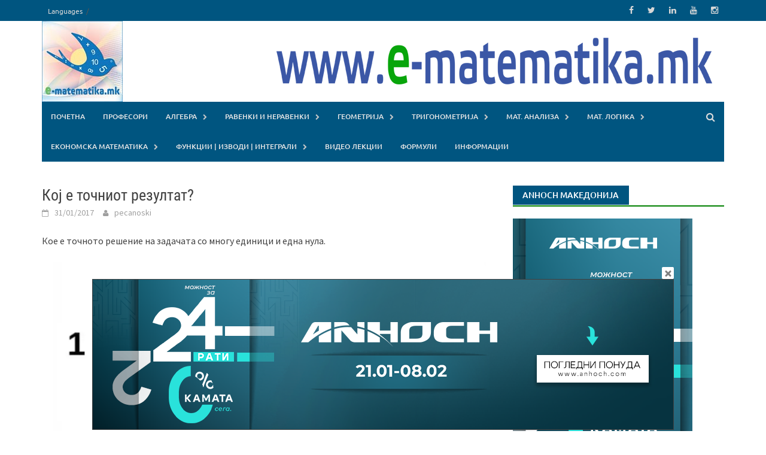

--- FILE ---
content_type: text/html; charset=UTF-8
request_url: https://www.e-matematika.mk/archives/2391
body_size: 108487
content:
<!DOCTYPE html>
<html lang="mk-MK">
<head>
<meta charset="UTF-8">
<meta name="viewport" content="width=device-width, initial-scale=1">
<link rel="profile" href="http://gmpg.org/xfn/11">
<link rel="pingback" href="https://www.e-matematika.mk/xmlrpc.php">
<style id="jetpack-boost-critical-css">@media all{.state-fb-pop-up{position:fixed;left:-2000px;bottom:1px;margin:0;text-align:center;background-color:#fff;padding:0;height:auto;width:320px;border:1px solid #161616;overflow:visible;z-index:99999}.state-fb-pop-up img{max-width:100%}.state-fb-pop-up-close{position:absolute;z-index:999;top:10px;right:10px;height:32px;width:32px;opacity:.8}.state-fb-pop-up-close img{max-width:100%}@media screen and (max-width:450px){.state-fb-pop-up{width:320px}}}@media all{@font-face{font-family:FontAwesome;font-weight:400;font-style:normal}.fa{display:inline-block;font:normal normal normal 14px/1 FontAwesome;font-size:inherit;text-rendering:auto;-webkit-font-smoothing:antialiased;-moz-osx-font-smoothing:grayscale}.fa-twitter:before{content:""}.fa-facebook:before{content:""}.fa-linkedin:before{content:""}.fa-youtube:before{content:""}.fa-instagram:before{content:""}}@media all{html{font-family:sans-serif;-ms-text-size-adjust:100%;-webkit-text-size-adjust:100%}body{margin:0}article,aside,figure,footer,header,main,nav{display:block}[hidden],template{display:none}a{background:0 0}strong{font-weight:700}h1{font-size:2em;margin:.67em 0}small{font-size:80%}img{border:0}figure{margin:1em 40px}input,textarea{color:inherit;font:inherit;margin:0}input[type=submit]{-webkit-appearance:button}input{line-height:normal}textarea{overflow:auto}*{-webkit-box-sizing:border-box;-moz-box-sizing:border-box;box-sizing:border-box}:after,:before{-webkit-box-sizing:border-box;-moz-box-sizing:border-box;box-sizing:border-box}html{font-size:10px}body{font-family:"Helvetica Neue",Helvetica,Arial,sans-serif;font-size:14px;line-height:1.42857143;color:#333;background-color:#fff}input,textarea{font-family:inherit;font-size:inherit;line-height:inherit}a{color:#428bca;text-decoration:none}figure{margin:0}img{vertical-align:middle}h1,h2,h3,h4{font-family:inherit;font-weight:500;line-height:1.1;color:inherit}h3 small{font-weight:400;line-height:1;color:#777}h1,h2,h3{margin-top:20px;margin-bottom:10px}h3 small{font-size:65%}h4{margin-top:10px;margin-bottom:10px}h1{font-size:36px}h2{font-size:30px}h3{font-size:24px}h4{font-size:18px}p{margin:0 0 10px}small{font-size:85%}ul{margin-top:0;margin-bottom:10px}ul ul{margin-bottom:0}blockquote{padding:10px 20px;margin:0 0 20px;font-size:17.5px;border-left:5px solid #eee}blockquote:after,blockquote:before{content:""}.container{margin-right:auto;margin-left:auto;padding-left:20px;padding-right:20px}@media (min-width:768px){.container{width:760px}}@media (min-width:1000px){.container{width:1000px}}@media (min-width:1200px){.container{width:1180px}}.row{margin-left:-20px;margin-right:-20px}.col-md-4,.col-md-8,.col-sm-12,.col-sm-6,.col-xs-12{position:relative;min-height:1px;padding-left:20px;padding-right:20px}.col-xs-12{float:left}.col-xs-12{width:100%}@media (min-width:768px){.col-sm-12,.col-sm-6{float:left}.col-sm-12{width:100%}.col-sm-6{width:50%}}@media (min-width:1000px){.col-md-4,.col-md-8{float:left}.col-md-8{width:66.66666667%}.col-md-4{width:33.33333333%}}label{display:inline-block;max-width:100%;margin-bottom:5px;font-weight:700}.clearfix:after,.clearfix:before,.container:after,.container:before,.row:after,.row:before{content:" ";display:table}.clearfix:after,.container:after,.row:after{clear:both}@-ms-viewport{width:device-width}}@media all{a,blockquote,body,div,em,form,h1,h2,h3,h4,html,label,li,p,small,span,strong,ul{border:0;font-family:inherit;font-size:100%;font-style:inherit;font-weight:inherit;margin:0;outline:0;padding:0;vertical-align:baseline}html{font-size:62.5%;-webkit-text-size-adjust:100%;-ms-text-size-adjust:100%}*,:after,:before{-webkit-box-sizing:border-box;-moz-box-sizing:border-box;box-sizing:border-box}body{background:#fff}article,aside,figure,footer,header,main,nav{display:block}ul{list-style:none}blockquote:after,blockquote:before{content:""}blockquote{quotes:""""}a img{border:0}body,input,textarea{color:#404040;font-family:"Source Sans Pro",sans-serif;font-size:16px;font-size:1.6rem;line-height:1.5}h1,h2,h3,h4{clear:both;font-family:"Roboto Condensed",sans-serif;font-weight:700;margin:1em 0}h1{font-size:24px;font-size:2.4rem}h2{font-size:20px;font-size:2rem}h3{font-size:18px;font-size:1.8rem}h4{font-size:16px;font-size:1.6rem}p{margin-bottom:1.5em}strong{font-weight:700}em,i{font-style:italic}blockquote{background:#f8f8f8;margin:1.5em 0;padding:1.5em;border-left:2px solid #fa5742}small{font-size:75%}ul{margin:0 0 1.5em 3em}ul{list-style:disc}li>ul{margin-bottom:0;margin-left:1.5em}img{height:auto;max-width:100%}figure{margin:0}input,textarea{font-size:100%;margin:0;vertical-align:baseline}input[type=submit]{border:none;background:#fa5742;color:#fff;-webkit-appearance:button;font-size:15px;font-size:1.5rem;line-height:1;padding:10px 20px}input[type=text],textarea{color:#666;border:1px solid #eee;background-clip:padding-box;-webkit-border-radius:3px;border-radius:3px}input[type=text]{padding:3px}textarea{overflow:auto;padding-left:3px;vertical-align:top;width:100%}a{color:#4169e1}.main-navigation,.top-navigation{clear:both;display:block;float:left;width:100%}.main-navigation ul,.top-navigation ul{list-style:none;margin:0;padding-left:0}.main-navigation ul ul{box-shadow:0 3px 3px rgba(0,0,0,.2);float:left;position:absolute;left:-999em;z-index:99999}.main-navigation ul ul a{width:200px}.main-navigation li,.top-navigation li{float:left;position:relative}.main-navigation a,.top-navigation a{display:block;text-decoration:none}.top-navigation{font-family:Ubuntu,sans-serif;font-size:12px;font-size:1.2rem}.top-navigation a{color:#d7d7d7;line-height:16px;padding:9.5px 10px}@media (max-width:1000px){.top-navigation{display:none}}.top-navigation ul>li>a:before{content:"/";position:absolute;right:-1px;color:#555}.main-navigation{background:#232323;font-family:Ubuntu,sans-serif;font-size:15px;font-size:1.5rem;font-weight:500;text-transform:uppercase}.main-navigation a{color:#cacaca;line-height:20px;padding:15px 15px}.main-navigation ul ul{background-color:#333;font-size:14px;font-size:1.4rem;font-weight:400;text-transform:none;padding:10px}.main-navigation ul ul a{color:#ccc;line-height:20px;padding:10px 15px}.main-navigation .menu-item-has-children>a:after{color:#cacaca;content:"";display:inline-block;float:right;font-family:FontAwesome;font-size:10px;margin:0 0 0 10px}@media (max-width:1000px){.main-navigation{display:none}}.top-nav{background:#232323}@media screen and (max-width:600px){.main-navigation ul,.top-navigation ul{display:none}}.site-main .post-navigation{margin:0 0 1.5em;overflow:hidden}.post-navigation .nav-previous{float:left;width:50%}.post-navigation .nav-next{float:right;text-align:right;width:50%}.post-navigation{padding:1em 0;border-top:2px solid #444;border-bottom:2px solid #444}.post-navigation a{color:#444}.nav-next,.nav-previous{font-size:16px;font-weight:600}.nav-previous:before{content:"";display:inline-block;font-family:FontAwesome;font-size:16px;font-size:1.6rem;font-weight:400;margin:0 10px 0 0}.nav-next:after{content:"";display:inline-block;font-family:FontAwesome;font-size:16px;font-size:1.6rem;font-weight:400;margin:0 0 0 10px}.awaken-navigation-container{position:relative}.awaken-search-box-container{display:none}.awaken-search-button-icon{float:right;position:absolute;top:0;right:0;width:30px;height:50px;line-height:50px;color:#ddd}.awaken-search-button-icon:before{content:"";display:inline-block;font-family:FontAwesome}.awaken-search-box-container{background:#fff;border:3px solid #e3e3e3;display:none;padding:5px;position:absolute;right:0;top:50px;width:328px;z-index:999}#awaken-search-form input[type=submit]{border-radius:0;box-shadow:none;background-color:#fa5742;border:none;color:#fff;font-size:14px;font-weight:400;height:40px;line-height:40px;padding:0;text-shadow:none;text-transform:uppercase;width:92px}#awaken-search-form input[type=text]{background:#f1f1f1;border:none;color:#222;float:left;height:40px;margin:0;padding:0 11px;width:220px}#main-nav-button,#top-nav-button{background:#232323;color:#fff;display:none;line-height:50px;margin:0 0 2px 0;text-align:left;width:100%}@media (max-width:1000px){#main-nav-button,#top-nav-button{display:inline-block}}#main-nav-button:before,#top-nav-button:before{content:"";display:inline-block;font-family:FontAwesome;margin:0 10px}.responsive-mainnav,.responsive-topnav{background:#232323;display:none}@media (min-width:1000px){.responsive-mainnav,.responsive-topnav{display:none!important}}.asocial-area{float:right}@media screen and (max-width:768px){.asocial-area{float:none;text-align:center}}.asocial-icon{line-height:35px;font-size:14px;font-size:1.4rem;text-align:right}.asocial-icon a{color:#d7d7d7;padding:4px 10px}@media screen and (max-width:1000px){.asocial-icon{font-size:20px;font-size:2rem;line-height:50px}}.screen-reader-text{clip:rect(1px,1px,1px,1px);position:absolute!important;height:1px;width:1px;overflow:hidden}.aligncenter{display:block;margin:0 auto}.entry-content:after,.entry-content:before,.site-content:after,.site-content:before,.site-header:after,.site-header:before{content:"";display:table}.entry-content:after,.site-content:after,.site-header:after{clear:both}.widget{margin:0 0 2.5em}.main-widget-area ul{list-style:none;margin:0}.main-widget-area .widget-title{background:#fa5742;color:#fff;display:inline-block;font-family:Ubuntu,sans-serif;font-size:15px;font-size:1.5rem;font-weight:500;height:32px;line-height:32px;margin:0 0 1px 0;padding:0 1.2em;text-transform:uppercase}.widget-title-container{border-bottom:2px solid #fa5742;margin-bottom:20px}.header-ad-area{width:728px;height:90px;display:inline-block;float:right;margin-right:20px;margin-top:22.5px;margin-bottom:22.5px;overflow:hidden}.header-ad-area .widget{margin-bottom:20px}@media only screen and (max-width:1199px){.header-ad-area{width:468px;height:60px;margin:37.5px 20px 37.5px 0}}@media only screen and (max-width:1000px){.header-ad-area{width:320px;height:50px;margin:42.5px 20px 42.5px 0}}@media only screen and (max-width:768px){.header-ad-area{display:block;width:100%;height:auto;margin:0}}.site-branding{min-height:135px}.site-logo{display:inline;float:left}.site-header{margin-bottom:40px}.hentry{margin:0 0 4em}.byline,.updated:not(.published){display:none}.group-blog .byline,.single .byline{display:inline}.byline:before{content:"";display:inline-block;font-family:FontAwesome;font-size:12px;font-size:1.2rem;font-weight:400;margin:0 10px 0 15px}.posted-on:before{content:"";display:inline-block;font-family:FontAwesome;font-size:12px;font-size:1.2rem;font-weight:400;margin:0 10px 0 0}.entry-content{margin:1.5em 0 0}.single-entry-meta{color:#9f9f9f;font-family:"Source Sans Pro",sans-serif;font-size:14px;font-size:1.4rem}.single-entry-meta a{color:#9f9f9f;text-decoration:none}.single-entry-header{margin-bottom:1.5em}.single-entry-title{font-family:"Roboto Condensed",sans-serif;margin:0 0 2px 0;font-size:26px;font-size:2.6rem;line-height:1.3;font-weight:400;word-wrap:break-word}.single-entry-footer{padding:20px 0;margin-bottom:15px}.categorized-under,.tagged-under{display:inline;padding:4px 10px;background:#333;margin-right:3px;font-size:12px;text-transform:uppercase;font-weight:700;line-height:25px;color:#fff}.awaken-category-list,.awaken-tag-list{display:inline}.awaken-category-list a,.awaken-tag-list a{padding:4px 10px;background:#555;font-size:12px;text-transform:uppercase;font-weight:700;line-height:25px;color:#f5f5f5}.comments-area{max-width:747px;margin:40px 0}.comment-reply-title,.comment-respond .comment-form{display:block;margin-left:auto;margin-right:auto;width:100%}.comment-respond{background-color:#f5f5f5;padding:40px;margin:30px 0;max-width:747px}.comment-reply-title small a{color:#131310;display:inline-block;float:right;height:20px;overflow:hidden;width:20px}.comment-reply-title small a:before{content:"";display:inline-block;font-family:FontAwesome;font-size:20px;font-weight:400}.comment-form .comment-notes{margin-bottom:15px}.comment-form [for=comment]{float:left;padding:10px 0;width:100px}.comment-form .required{color:#ff8778}.comment-form textarea{width:100%}.comment-reply-title{margin-top:0}}@media all{.visually-hidden{clip:rect(0 0 0 0);clip-path:inset(50%);height:1px;overflow:hidden;position:absolute;white-space:nowrap;width:1px}:root{--jetpack--contact-form--error-color:#b32d2e;--jetpack--contact-form--inverted-text-color:#fff}:where(.contact-form input[type=text],.contact-form input[type=email],.contact-form input[type=tel],.contact-form input[type=url],.contact-form input[type=number],.contact-form input[type=time],.contact-form textarea,.contact-form .wp-block-jetpack-input-wrap .jetpack-field__input-phone-wrapper){background-color:var(--jetpack--contact-form--input-background);border:1px solid #8c8f94;border-radius:0;box-sizing:border-box;font:inherit;padding:16px;width:100%}:where(.contact-form textarea){display:block;height:200px}.contact-form label{display:block;float:none}.contact-form :where(label){font-weight:700;margin-bottom:.25em}.contact-form-submission{border-bottom:1px solid #000;border-top:1px solid #000;margin-bottom:4em;padding:1.5em 1em;width:100%}.contact-form-submission p{margin:0 auto;word-wrap:break-word}.contact-form-submission h4{font-weight:200;margin-bottom:32px;margin-top:32px}.contact-form-submission .go-back-message{margin-bottom:32px;margin-top:20px;text-align:left}.contact-form-submission .go-back-message .link{color:inherit;font-weight:200}.contact-form__error{background-color:var(--jetpack--contact-form--error-color);color:var(--jetpack--contact-form--inverted-text-color);display:none;gap:var(--warning-icon-margin);padding:1em}.contact-form__error ul{flex-basis:100%;list-style-position:inside;margin:0;padding-inline-start:calc(var(--warning-icon-size) + var(--warning-icon-margin))}.contact-form__warning-icon{align-items:center;display:flex;justify-content:center;margin:auto 0}.contact-form-ajax-submission:not(.submission-success){display:none}}@media all{#jp-relatedposts{display:none;padding-top:1em;margin:1em 0;position:relative;clear:both}.jp-relatedposts::after{content:"";display:block;clear:both}#jp-relatedposts h3.jp-relatedposts-headline{margin:0 0 1em 0;display:inline-block;float:left;font-size:9pt;font-weight:700;font-family:inherit}#jp-relatedposts h3.jp-relatedposts-headline em::before{content:"";display:block;width:100%;min-width:30px;border-top:1px solid rgba(0,0,0,.2);margin-bottom:1em}#jp-relatedposts h3.jp-relatedposts-headline em{font-style:normal;font-weight:700}}@media all{#content div.sharedaddy,#main div.sharedaddy,div.sharedaddy{clear:both}div.sharedaddy h3.sd-title{margin:0 0 1em 0;display:inline-block;line-height:1.2;font-size:9pt;font-weight:700}.sd-sharing{margin-bottom:1em}.sd-content ul{padding:0!important;margin:0!important;list-style:none!important}.sd-content ul li{display:inline-block;margin:0 8px 12px 0;padding:0}.sd-content ul li a.sd-button,.sd-social-icon-text .sd-content ul li a.sd-button{text-decoration:none!important;display:inline-block;font-size:13px;font-family:"Open Sans",sans-serif;font-weight:500;border-radius:4px;color:#2c3338!important;background:#fff;box-shadow:0 1px 2px rgba(0,0,0,.12),0 0 0 1px rgba(0,0,0,.12);text-shadow:none;line-height:23px;padding:4px 11px 3px 9px}.sd-content ul li a.sd-button>span,.sd-social-icon-text .sd-content ul li a.sd-button>span{line-height:23px;margin-left:6px}.sd-content ul li a.sd-button::before{display:inline-block;-webkit-font-smoothing:antialiased;-moz-osx-font-smoothing:grayscale;font:400 18px/1 social-logos;vertical-align:top;text-align:center}.sd-social-icon-text ul li a.sd-button::before{position:relative;top:2px}@media screen and (-webkit-min-device-pixel-ratio:0){.sd-content ul li a.sd-button::before{position:relative;top:2px}}.sd-social-icon-text .sd-content li.share-print a::before{content:""}.sd-social-icon-text .sd-content li.share-linkedin a::before{content:""}.sd-social-icon-text .sd-content li.share-x a::before{content:""}.sd-social-icon-text .sd-content li.share-facebook a::before{content:""}}</style><title>Кој е точниот резултат? &#8211; MATEMATИKA</title>
<meta name='robots' content='max-image-preview:large' />
<!-- Jetpack Site Verification Tags -->
<meta name="google-site-verification" content="kmWrfQrRxzHZ1sMB7dh42K98MxzXwjrqG5vzLgnQ_G0" />
<link rel='dns-prefetch' href='//www.googletagmanager.com' />
<link rel='dns-prefetch' href='//stats.wp.com' />
<link rel='dns-prefetch' href='//pagead2.googlesyndication.com' />
<link rel='preconnect' href='//c0.wp.com' />
<link rel="alternate" type="application/rss+xml" title="MATEMATИKA &raquo; Фид" href="https://www.e-matematika.mk/feed" />
<link rel="alternate" type="application/rss+xml" title="MATEMATИKA &raquo; фидови за коментари" href="https://www.e-matematika.mk/comments/feed" />
<link rel="alternate" type="application/rss+xml" title="MATEMATИKA &raquo; Кој е точниот резултат? фидови за коментари" href="https://www.e-matematika.mk/archives/2391/feed" />
<link rel="alternate" title="oEmbed (JSON)" type="application/json+oembed" href="https://www.e-matematika.mk/wp-json/oembed/1.0/embed?url=https%3A%2F%2Fwww.e-matematika.mk%2Farchives%2F2391" />
<link rel="alternate" title="oEmbed (XML)" type="text/xml+oembed" href="https://www.e-matematika.mk/wp-json/oembed/1.0/embed?url=https%3A%2F%2Fwww.e-matematika.mk%2Farchives%2F2391&#038;format=xml" />
<style id='wp-img-auto-sizes-contain-inline-css' type='text/css'>
img:is([sizes=auto i],[sizes^="auto," i]){contain-intrinsic-size:3000px 1500px}
/*# sourceURL=wp-img-auto-sizes-contain-inline-css */
</style>
<noscript><link rel='stylesheet' id='jetpack_related-posts-css' href='https://c0.wp.com/p/jetpack/15.4/modules/related-posts/related-posts.css' type='text/css' media='all' />
</noscript><link data-media="all" onload="this.media=this.dataset.media; delete this.dataset.media; this.removeAttribute( &apos;onload&apos; );" rel='stylesheet' id='jetpack_related-posts-css' href='https://c0.wp.com/p/jetpack/15.4/modules/related-posts/related-posts.css' type='text/css' media="not all" />
<style id='wp-emoji-styles-inline-css' type='text/css'>

	img.wp-smiley, img.emoji {
		display: inline !important;
		border: none !important;
		box-shadow: none !important;
		height: 1em !important;
		width: 1em !important;
		margin: 0 0.07em !important;
		vertical-align: -0.1em !important;
		background: none !important;
		padding: 0 !important;
	}
/*# sourceURL=wp-emoji-styles-inline-css */
</style>
<style id='wp-block-library-inline-css' type='text/css'>
:root{--wp-block-synced-color:#7a00df;--wp-block-synced-color--rgb:122,0,223;--wp-bound-block-color:var(--wp-block-synced-color);--wp-editor-canvas-background:#ddd;--wp-admin-theme-color:#007cba;--wp-admin-theme-color--rgb:0,124,186;--wp-admin-theme-color-darker-10:#006ba1;--wp-admin-theme-color-darker-10--rgb:0,107,160.5;--wp-admin-theme-color-darker-20:#005a87;--wp-admin-theme-color-darker-20--rgb:0,90,135;--wp-admin-border-width-focus:2px}@media (min-resolution:192dpi){:root{--wp-admin-border-width-focus:1.5px}}.wp-element-button{cursor:pointer}:root .has-very-light-gray-background-color{background-color:#eee}:root .has-very-dark-gray-background-color{background-color:#313131}:root .has-very-light-gray-color{color:#eee}:root .has-very-dark-gray-color{color:#313131}:root .has-vivid-green-cyan-to-vivid-cyan-blue-gradient-background{background:linear-gradient(135deg,#00d084,#0693e3)}:root .has-purple-crush-gradient-background{background:linear-gradient(135deg,#34e2e4,#4721fb 50%,#ab1dfe)}:root .has-hazy-dawn-gradient-background{background:linear-gradient(135deg,#faaca8,#dad0ec)}:root .has-subdued-olive-gradient-background{background:linear-gradient(135deg,#fafae1,#67a671)}:root .has-atomic-cream-gradient-background{background:linear-gradient(135deg,#fdd79a,#004a59)}:root .has-nightshade-gradient-background{background:linear-gradient(135deg,#330968,#31cdcf)}:root .has-midnight-gradient-background{background:linear-gradient(135deg,#020381,#2874fc)}:root{--wp--preset--font-size--normal:16px;--wp--preset--font-size--huge:42px}.has-regular-font-size{font-size:1em}.has-larger-font-size{font-size:2.625em}.has-normal-font-size{font-size:var(--wp--preset--font-size--normal)}.has-huge-font-size{font-size:var(--wp--preset--font-size--huge)}.has-text-align-center{text-align:center}.has-text-align-left{text-align:left}.has-text-align-right{text-align:right}.has-fit-text{white-space:nowrap!important}#end-resizable-editor-section{display:none}.aligncenter{clear:both}.items-justified-left{justify-content:flex-start}.items-justified-center{justify-content:center}.items-justified-right{justify-content:flex-end}.items-justified-space-between{justify-content:space-between}.screen-reader-text{border:0;clip-path:inset(50%);height:1px;margin:-1px;overflow:hidden;padding:0;position:absolute;width:1px;word-wrap:normal!important}.screen-reader-text:focus{background-color:#ddd;clip-path:none;color:#444;display:block;font-size:1em;height:auto;left:5px;line-height:normal;padding:15px 23px 14px;text-decoration:none;top:5px;width:auto;z-index:100000}html :where(.has-border-color){border-style:solid}html :where([style*=border-top-color]){border-top-style:solid}html :where([style*=border-right-color]){border-right-style:solid}html :where([style*=border-bottom-color]){border-bottom-style:solid}html :where([style*=border-left-color]){border-left-style:solid}html :where([style*=border-width]){border-style:solid}html :where([style*=border-top-width]){border-top-style:solid}html :where([style*=border-right-width]){border-right-style:solid}html :where([style*=border-bottom-width]){border-bottom-style:solid}html :where([style*=border-left-width]){border-left-style:solid}html :where(img[class*=wp-image-]){height:auto;max-width:100%}:where(figure){margin:0 0 1em}html :where(.is-position-sticky){--wp-admin--admin-bar--position-offset:var(--wp-admin--admin-bar--height,0px)}@media screen and (max-width:600px){html :where(.is-position-sticky){--wp-admin--admin-bar--position-offset:0px}}

/*# sourceURL=wp-block-library-inline-css */
</style><style id='wp-block-paragraph-inline-css' type='text/css'>
.is-small-text{font-size:.875em}.is-regular-text{font-size:1em}.is-large-text{font-size:2.25em}.is-larger-text{font-size:3em}.has-drop-cap:not(:focus):first-letter{float:left;font-size:8.4em;font-style:normal;font-weight:100;line-height:.68;margin:.05em .1em 0 0;text-transform:uppercase}body.rtl .has-drop-cap:not(:focus):first-letter{float:none;margin-left:.1em}p.has-drop-cap.has-background{overflow:hidden}:root :where(p.has-background){padding:1.25em 2.375em}:where(p.has-text-color:not(.has-link-color)) a{color:inherit}p.has-text-align-left[style*="writing-mode:vertical-lr"],p.has-text-align-right[style*="writing-mode:vertical-rl"]{rotate:180deg}
/*# sourceURL=https://c0.wp.com/c/6.9/wp-includes/blocks/paragraph/style.min.css */
</style>
<style id='global-styles-inline-css' type='text/css'>
:root{--wp--preset--aspect-ratio--square: 1;--wp--preset--aspect-ratio--4-3: 4/3;--wp--preset--aspect-ratio--3-4: 3/4;--wp--preset--aspect-ratio--3-2: 3/2;--wp--preset--aspect-ratio--2-3: 2/3;--wp--preset--aspect-ratio--16-9: 16/9;--wp--preset--aspect-ratio--9-16: 9/16;--wp--preset--color--black: #000000;--wp--preset--color--cyan-bluish-gray: #abb8c3;--wp--preset--color--white: #ffffff;--wp--preset--color--pale-pink: #f78da7;--wp--preset--color--vivid-red: #cf2e2e;--wp--preset--color--luminous-vivid-orange: #ff6900;--wp--preset--color--luminous-vivid-amber: #fcb900;--wp--preset--color--light-green-cyan: #7bdcb5;--wp--preset--color--vivid-green-cyan: #00d084;--wp--preset--color--pale-cyan-blue: #8ed1fc;--wp--preset--color--vivid-cyan-blue: #0693e3;--wp--preset--color--vivid-purple: #9b51e0;--wp--preset--gradient--vivid-cyan-blue-to-vivid-purple: linear-gradient(135deg,rgb(6,147,227) 0%,rgb(155,81,224) 100%);--wp--preset--gradient--light-green-cyan-to-vivid-green-cyan: linear-gradient(135deg,rgb(122,220,180) 0%,rgb(0,208,130) 100%);--wp--preset--gradient--luminous-vivid-amber-to-luminous-vivid-orange: linear-gradient(135deg,rgb(252,185,0) 0%,rgb(255,105,0) 100%);--wp--preset--gradient--luminous-vivid-orange-to-vivid-red: linear-gradient(135deg,rgb(255,105,0) 0%,rgb(207,46,46) 100%);--wp--preset--gradient--very-light-gray-to-cyan-bluish-gray: linear-gradient(135deg,rgb(238,238,238) 0%,rgb(169,184,195) 100%);--wp--preset--gradient--cool-to-warm-spectrum: linear-gradient(135deg,rgb(74,234,220) 0%,rgb(151,120,209) 20%,rgb(207,42,186) 40%,rgb(238,44,130) 60%,rgb(251,105,98) 80%,rgb(254,248,76) 100%);--wp--preset--gradient--blush-light-purple: linear-gradient(135deg,rgb(255,206,236) 0%,rgb(152,150,240) 100%);--wp--preset--gradient--blush-bordeaux: linear-gradient(135deg,rgb(254,205,165) 0%,rgb(254,45,45) 50%,rgb(107,0,62) 100%);--wp--preset--gradient--luminous-dusk: linear-gradient(135deg,rgb(255,203,112) 0%,rgb(199,81,192) 50%,rgb(65,88,208) 100%);--wp--preset--gradient--pale-ocean: linear-gradient(135deg,rgb(255,245,203) 0%,rgb(182,227,212) 50%,rgb(51,167,181) 100%);--wp--preset--gradient--electric-grass: linear-gradient(135deg,rgb(202,248,128) 0%,rgb(113,206,126) 100%);--wp--preset--gradient--midnight: linear-gradient(135deg,rgb(2,3,129) 0%,rgb(40,116,252) 100%);--wp--preset--font-size--small: 13px;--wp--preset--font-size--medium: 20px;--wp--preset--font-size--large: 36px;--wp--preset--font-size--x-large: 42px;--wp--preset--spacing--20: 0.44rem;--wp--preset--spacing--30: 0.67rem;--wp--preset--spacing--40: 1rem;--wp--preset--spacing--50: 1.5rem;--wp--preset--spacing--60: 2.25rem;--wp--preset--spacing--70: 3.38rem;--wp--preset--spacing--80: 5.06rem;--wp--preset--shadow--natural: 6px 6px 9px rgba(0, 0, 0, 0.2);--wp--preset--shadow--deep: 12px 12px 50px rgba(0, 0, 0, 0.4);--wp--preset--shadow--sharp: 6px 6px 0px rgba(0, 0, 0, 0.2);--wp--preset--shadow--outlined: 6px 6px 0px -3px rgb(255, 255, 255), 6px 6px rgb(0, 0, 0);--wp--preset--shadow--crisp: 6px 6px 0px rgb(0, 0, 0);}:where(.is-layout-flex){gap: 0.5em;}:where(.is-layout-grid){gap: 0.5em;}body .is-layout-flex{display: flex;}.is-layout-flex{flex-wrap: wrap;align-items: center;}.is-layout-flex > :is(*, div){margin: 0;}body .is-layout-grid{display: grid;}.is-layout-grid > :is(*, div){margin: 0;}:where(.wp-block-columns.is-layout-flex){gap: 2em;}:where(.wp-block-columns.is-layout-grid){gap: 2em;}:where(.wp-block-post-template.is-layout-flex){gap: 1.25em;}:where(.wp-block-post-template.is-layout-grid){gap: 1.25em;}.has-black-color{color: var(--wp--preset--color--black) !important;}.has-cyan-bluish-gray-color{color: var(--wp--preset--color--cyan-bluish-gray) !important;}.has-white-color{color: var(--wp--preset--color--white) !important;}.has-pale-pink-color{color: var(--wp--preset--color--pale-pink) !important;}.has-vivid-red-color{color: var(--wp--preset--color--vivid-red) !important;}.has-luminous-vivid-orange-color{color: var(--wp--preset--color--luminous-vivid-orange) !important;}.has-luminous-vivid-amber-color{color: var(--wp--preset--color--luminous-vivid-amber) !important;}.has-light-green-cyan-color{color: var(--wp--preset--color--light-green-cyan) !important;}.has-vivid-green-cyan-color{color: var(--wp--preset--color--vivid-green-cyan) !important;}.has-pale-cyan-blue-color{color: var(--wp--preset--color--pale-cyan-blue) !important;}.has-vivid-cyan-blue-color{color: var(--wp--preset--color--vivid-cyan-blue) !important;}.has-vivid-purple-color{color: var(--wp--preset--color--vivid-purple) !important;}.has-black-background-color{background-color: var(--wp--preset--color--black) !important;}.has-cyan-bluish-gray-background-color{background-color: var(--wp--preset--color--cyan-bluish-gray) !important;}.has-white-background-color{background-color: var(--wp--preset--color--white) !important;}.has-pale-pink-background-color{background-color: var(--wp--preset--color--pale-pink) !important;}.has-vivid-red-background-color{background-color: var(--wp--preset--color--vivid-red) !important;}.has-luminous-vivid-orange-background-color{background-color: var(--wp--preset--color--luminous-vivid-orange) !important;}.has-luminous-vivid-amber-background-color{background-color: var(--wp--preset--color--luminous-vivid-amber) !important;}.has-light-green-cyan-background-color{background-color: var(--wp--preset--color--light-green-cyan) !important;}.has-vivid-green-cyan-background-color{background-color: var(--wp--preset--color--vivid-green-cyan) !important;}.has-pale-cyan-blue-background-color{background-color: var(--wp--preset--color--pale-cyan-blue) !important;}.has-vivid-cyan-blue-background-color{background-color: var(--wp--preset--color--vivid-cyan-blue) !important;}.has-vivid-purple-background-color{background-color: var(--wp--preset--color--vivid-purple) !important;}.has-black-border-color{border-color: var(--wp--preset--color--black) !important;}.has-cyan-bluish-gray-border-color{border-color: var(--wp--preset--color--cyan-bluish-gray) !important;}.has-white-border-color{border-color: var(--wp--preset--color--white) !important;}.has-pale-pink-border-color{border-color: var(--wp--preset--color--pale-pink) !important;}.has-vivid-red-border-color{border-color: var(--wp--preset--color--vivid-red) !important;}.has-luminous-vivid-orange-border-color{border-color: var(--wp--preset--color--luminous-vivid-orange) !important;}.has-luminous-vivid-amber-border-color{border-color: var(--wp--preset--color--luminous-vivid-amber) !important;}.has-light-green-cyan-border-color{border-color: var(--wp--preset--color--light-green-cyan) !important;}.has-vivid-green-cyan-border-color{border-color: var(--wp--preset--color--vivid-green-cyan) !important;}.has-pale-cyan-blue-border-color{border-color: var(--wp--preset--color--pale-cyan-blue) !important;}.has-vivid-cyan-blue-border-color{border-color: var(--wp--preset--color--vivid-cyan-blue) !important;}.has-vivid-purple-border-color{border-color: var(--wp--preset--color--vivid-purple) !important;}.has-vivid-cyan-blue-to-vivid-purple-gradient-background{background: var(--wp--preset--gradient--vivid-cyan-blue-to-vivid-purple) !important;}.has-light-green-cyan-to-vivid-green-cyan-gradient-background{background: var(--wp--preset--gradient--light-green-cyan-to-vivid-green-cyan) !important;}.has-luminous-vivid-amber-to-luminous-vivid-orange-gradient-background{background: var(--wp--preset--gradient--luminous-vivid-amber-to-luminous-vivid-orange) !important;}.has-luminous-vivid-orange-to-vivid-red-gradient-background{background: var(--wp--preset--gradient--luminous-vivid-orange-to-vivid-red) !important;}.has-very-light-gray-to-cyan-bluish-gray-gradient-background{background: var(--wp--preset--gradient--very-light-gray-to-cyan-bluish-gray) !important;}.has-cool-to-warm-spectrum-gradient-background{background: var(--wp--preset--gradient--cool-to-warm-spectrum) !important;}.has-blush-light-purple-gradient-background{background: var(--wp--preset--gradient--blush-light-purple) !important;}.has-blush-bordeaux-gradient-background{background: var(--wp--preset--gradient--blush-bordeaux) !important;}.has-luminous-dusk-gradient-background{background: var(--wp--preset--gradient--luminous-dusk) !important;}.has-pale-ocean-gradient-background{background: var(--wp--preset--gradient--pale-ocean) !important;}.has-electric-grass-gradient-background{background: var(--wp--preset--gradient--electric-grass) !important;}.has-midnight-gradient-background{background: var(--wp--preset--gradient--midnight) !important;}.has-small-font-size{font-size: var(--wp--preset--font-size--small) !important;}.has-medium-font-size{font-size: var(--wp--preset--font-size--medium) !important;}.has-large-font-size{font-size: var(--wp--preset--font-size--large) !important;}.has-x-large-font-size{font-size: var(--wp--preset--font-size--x-large) !important;}
/*# sourceURL=global-styles-inline-css */
</style>

<style id='classic-theme-styles-inline-css' type='text/css'>
/*! This file is auto-generated */
.wp-block-button__link{color:#fff;background-color:#32373c;border-radius:9999px;box-shadow:none;text-decoration:none;padding:calc(.667em + 2px) calc(1.333em + 2px);font-size:1.125em}.wp-block-file__button{background:#32373c;color:#fff;text-decoration:none}
/*# sourceURL=/wp-includes/css/classic-themes.min.css */
</style>
<noscript><link rel='stylesheet' id='theme.css-css' href='https://www.e-matematika.mk/wp-content/plugins/popup-builder/public/css/theme.css?ver=4.4.3' type='text/css' media='all' />
</noscript><link data-media="all" onload="this.media=this.dataset.media; delete this.dataset.media; this.removeAttribute( &apos;onload&apos; );" rel='stylesheet' id='theme.css-css' href='https://www.e-matematika.mk/wp-content/plugins/popup-builder/public/css/theme.css?ver=4.4.3' type='text/css' media="not all" />
<noscript><link rel='stylesheet' id='sbfp_style-css' href='https://www.e-matematika.mk/wp-content/plugins/statebuilt-facebook-page-like-popup/assets/sbfp.css?ver=6.9' type='text/css' media='all' />
</noscript><link data-media="all" onload="this.media=this.dataset.media; delete this.dataset.media; this.removeAttribute( &apos;onload&apos; );" rel='stylesheet' id='sbfp_style-css' href='https://www.e-matematika.mk/wp-content/plugins/statebuilt-facebook-page-like-popup/assets/sbfp.css?ver=6.9' type='text/css' media="not all" />
<noscript><link rel='stylesheet' id='awaken-font-awesome-css' href='https://www.e-matematika.mk/wp-content/themes/awaken/css/font-awesome.min.css?ver=4.4.0' type='text/css' media='all' />
</noscript><link data-media="all" onload="this.media=this.dataset.media; delete this.dataset.media; this.removeAttribute( &apos;onload&apos; );" rel='stylesheet' id='awaken-font-awesome-css' href='https://www.e-matematika.mk/wp-content/themes/awaken/css/font-awesome.min.css?ver=4.4.0' type='text/css' media="not all" />
<noscript><link rel='stylesheet' id='bootstrap.css-css' href='https://www.e-matematika.mk/wp-content/themes/awaken/css/bootstrap.min.css?ver=all' type='text/css' media='all' />
</noscript><link data-media="all" onload="this.media=this.dataset.media; delete this.dataset.media; this.removeAttribute( &apos;onload&apos; );" rel='stylesheet' id='bootstrap.css-css' href='https://www.e-matematika.mk/wp-content/themes/awaken/css/bootstrap.min.css?ver=all' type='text/css' media="not all" />
<noscript><link rel='stylesheet' id='awaken-style-css' href='https://www.e-matematika.mk/wp-content/themes/awaken/style.css?ver=2.3.1' type='text/css' media='all' />
</noscript><link data-media="all" onload="this.media=this.dataset.media; delete this.dataset.media; this.removeAttribute( &apos;onload&apos; );" rel='stylesheet' id='awaken-style-css' href='https://www.e-matematika.mk/wp-content/themes/awaken/style.css?ver=2.3.1' type='text/css' media="not all" />
<noscript><link rel='stylesheet' id='awaken-fonts-css' href='https://www.e-matematika.mk/wp-content/themes/awaken/css/fonts.css' type='text/css' media='all' />
</noscript><link data-media="all" onload="this.media=this.dataset.media; delete this.dataset.media; this.removeAttribute( &apos;onload&apos; );" rel='stylesheet' id='awaken-fonts-css' href='https://www.e-matematika.mk/wp-content/themes/awaken/css/fonts.css' type='text/css' media="not all" />
<noscript><link rel='stylesheet' id='sharedaddy-css' href='https://c0.wp.com/p/jetpack/15.4/modules/sharedaddy/sharing.css' type='text/css' media='all' />
</noscript><link data-media="all" onload="this.media=this.dataset.media; delete this.dataset.media; this.removeAttribute( &apos;onload&apos; );" rel='stylesheet' id='sharedaddy-css' href='https://c0.wp.com/p/jetpack/15.4/modules/sharedaddy/sharing.css' type='text/css' media="not all" />
<noscript><link rel='stylesheet' id='social-logos-css' href='https://c0.wp.com/p/jetpack/15.4/_inc/social-logos/social-logos.min.css' type='text/css' media='all' />
</noscript><link data-media="all" onload="this.media=this.dataset.media; delete this.dataset.media; this.removeAttribute( &apos;onload&apos; );" rel='stylesheet' id='social-logos-css' href='https://c0.wp.com/p/jetpack/15.4/_inc/social-logos/social-logos.min.css' type='text/css' media="not all" />
<script type="text/javascript" id="jetpack_related-posts-js-extra">
/* <![CDATA[ */
var related_posts_js_options = {"post_heading":"h4"};
//# sourceURL=jetpack_related-posts-js-extra
/* ]]> */
</script>
<script type="text/javascript" src="https://c0.wp.com/p/jetpack/15.4/_inc/build/related-posts/related-posts.min.js" id="jetpack_related-posts-js"></script>
<script type="text/javascript" src="https://c0.wp.com/c/6.9/wp-includes/js/jquery/jquery.min.js" id="jquery-core-js"></script>
<script type="text/javascript" src="https://c0.wp.com/c/6.9/wp-includes/js/jquery/jquery-migrate.min.js" id="jquery-migrate-js"></script>
<script type="text/javascript" id="Popup.js-js-before">
/* <![CDATA[ */
var sgpbPublicUrl = "https:\/\/www.e-matematika.mk\/wp-content\/plugins\/popup-builder\/public\/";
var SGPB_JS_LOCALIZATION = {"imageSupportAlertMessage":"Only image files supported","pdfSupportAlertMessage":"Only pdf files supported","areYouSure":"Are you sure?","addButtonSpinner":"L","audioSupportAlertMessage":"Only audio files supported (e.g.: mp3, wav, m4a, ogg)","publishPopupBeforeElementor":"Please, publish the popup before starting to use Elementor with it!","publishPopupBeforeDivi":"Please, publish the popup before starting to use Divi Builder with it!","closeButtonAltText":"Close"};
//# sourceURL=Popup.js-js-before
/* ]]> */
</script>
<script type="text/javascript" src="https://www.e-matematika.mk/wp-content/plugins/popup-builder/public/js/Popup.js?ver=4.4.3" id="Popup.js-js"></script>
<script type="text/javascript" src="https://www.e-matematika.mk/wp-content/plugins/popup-builder/public/js/PopupConfig.js?ver=4.4.3" id="PopupConfig.js-js"></script>
<script type="text/javascript" id="PopupBuilder.js-js-before">
/* <![CDATA[ */
var SGPB_POPUP_PARAMS = {"popupTypeAgeRestriction":"ageRestriction","defaultThemeImages":{"1":"https:\/\/www.e-matematika.mk\/wp-content\/plugins\/popup-builder\/public\/img\/theme_1\/close.png","2":"https:\/\/www.e-matematika.mk\/wp-content\/plugins\/popup-builder\/public\/img\/theme_2\/close.png","3":"https:\/\/www.e-matematika.mk\/wp-content\/plugins\/popup-builder\/public\/img\/theme_3\/close.png","5":"https:\/\/www.e-matematika.mk\/wp-content\/plugins\/popup-builder\/public\/img\/theme_5\/close.png","6":"https:\/\/www.e-matematika.mk\/wp-content\/plugins\/popup-builder\/public\/img\/theme_6\/close.png"},"homePageUrl":"https:\/\/www.e-matematika.mk\/","isPreview":false,"convertedIdsReverse":[],"dontShowPopupExpireTime":365,"conditionalJsClasses":[],"disableAnalyticsGeneral":false};
var SGPB_JS_PACKAGES = {"packages":{"current":1,"free":1,"silver":2,"gold":3,"platinum":4},"extensions":{"geo-targeting":false,"advanced-closing":false}};
var SGPB_JS_PARAMS = {"ajaxUrl":"https:\/\/www.e-matematika.mk\/wp-admin\/admin-ajax.php","nonce":"e6e4960b92"};
//# sourceURL=PopupBuilder.js-js-before
/* ]]> */
</script>
<script type="text/javascript" src="https://www.e-matematika.mk/wp-content/plugins/popup-builder/public/js/PopupBuilder.js?ver=4.4.3" id="PopupBuilder.js-js"></script>

<!-- Google tag (gtag.js) snippet added by Site Kit -->
<!-- Google Analytics snippet added by Site Kit -->
<script type="text/javascript" src="https://www.googletagmanager.com/gtag/js?id=GT-KVN7FN5" id="google_gtagjs-js" async></script>
<script type="text/javascript" id="google_gtagjs-js-after">
/* <![CDATA[ */
window.dataLayer = window.dataLayer || [];function gtag(){dataLayer.push(arguments);}
gtag("set","linker",{"domains":["www.e-matematika.mk"]});
gtag("js", new Date());
gtag("set", "developer_id.dZTNiMT", true);
gtag("config", "GT-KVN7FN5");
//# sourceURL=google_gtagjs-js-after
/* ]]> */
</script>
<link rel="https://api.w.org/" href="https://www.e-matematika.mk/wp-json/" /><link rel="alternate" title="JSON" type="application/json" href="https://www.e-matematika.mk/wp-json/wp/v2/posts/2391" /><link rel="EditURI" type="application/rsd+xml" title="RSD" href="https://www.e-matematika.mk/xmlrpc.php?rsd" />
<meta name="generator" content="WordPress 6.9" />
<link rel="canonical" href="https://www.e-matematika.mk/archives/2391" />
<link rel='shortlink' href='https://www.e-matematika.mk/?p=2391' />
<meta name="generator" content="Site Kit by Google 1.170.0" />	<style>img#wpstats{display:none}</style>
		<style>.site-title {
  font-family: 'ubuntu', sans-serif;
  font-size: 36px;
  font-weight: 500;
  margin: 30px 0 0 20px;
}
.site-title a {
  color: #005580;
  text-decoration: none;
}
.site-title a:hover {
  color: #333;
}

.site-description {
  color: #7e7e7e;
  font-family: 'Source Sans Pro', sans-serif;
  font-size: 16px;
  margin: 0 0 30px 20px;
}

.main-navigation a {
  color: #e6e6e6;
  line-height: 20px;
  padding: 15px 15px;
  -webkit-transition: all 0.2s ease-in-out;
  -moz-transition: all 0.2s ease-in-out;
  -ms-transition: all 0.2s ease-in-out;
  -o-transition: all 0.2s ease-in-out;
  transition: all 0.2s ease-in-out;
}

.main-navigation a:hover {
  background: #008000;
  color: #ffffff;
}

.main-navigation li.current-menu-item {
  background-color:#008000;
}

.main-navigation {
  background: #005580;
  font-family: "Ubuntu", sans-serif;
  font-size: 12px;
  font-size: 1.2rem;
  font-weight: 500;
  text-transform: uppercase;
}

.main-navigation ul ul {
  background-color: #006699;
  font-size: 14px;
  font-size: 1.3rem;
  font-weight: normal;
  text-transform: none;
  padding: 10px;
}

.main-navigation ul ul a {
  color: #f2f2f2;
  line-height: 20px;
  padding: 10px 15px;
}
.main-navigation ul ul a:hover {
  background: #008000;
}

.top-nav {
  background: #005580;
}

.responsive-mainnav,
.responsive-topnav {
  background: #006699;
  display: none;
}

.responsive-mainnav li a,
.responsive-topnav li a {
  color: #e6e6e6;
  line-height: 26px;
  padding: 10px 15px;
  text-decoration: none;
  display: block;
}
.responsive-mainnav li a:hover,
.responsive-topnav li a:hover {
  background: #008000;
}

.page-numbers a {
  background-color: #383732;
  color: #fff;
  padding: 10px 15px;
  font-size: 16px;
  font-size: 1.6rem;
  font-weight: bold;
}
.page-numbers a:hover {
  background: #fa5742;
}
.page-numbers .current {
  background: #008000;
  color: #fff;
  padding: 10px 15px;
  font-size: 16px;
  font-size: 1.6rem;
  font-weight: bold;
}

.widget {
	
  margin: 0 0 2.5em;
  /* Make sure select elements fit in widgets */
}
.widget select {
  max-width: 100%;
}

.main-widget-area ul {
  list-style: none;
	
  margin: 0;
}
.main-widget-area ul li {
  margin: 0.4em 0;
  padding: 0 1.2em;
}
.main-widget-area ul li a {
  color: #383732;
}
.main-widget-area ul li a:hover {
  text-decoration: none;
  color: #008000;
}
.main-widget-area .widget-title {
  background: #005580;
  color: white;
  display: inline-block;
  font-family: "Ubuntu", sans-serif;
  font-size: 14px;
  font-size: 1.4rem;
  font-weight: 500;
  height: 32px;
  line-height: 32px;
  margin: 0 0 1px 0;
  padding: 0 1.2em;
  text-transform: uppercase;
}

.widget-title-container {
  border-bottom: 2px solid #008000;
  margin-bottom: 20px;
}

/* Професори*/

/* Додава простор помеѓу главните две колони */
.wp-block-columns {
    gap: 20px;
}

.profesor-card {
    background-color: #f9f9f9;
    border: 1px solid #e0e0e0;
    border-radius: 8px;
    padding: 15px;
    box-shadow: 0 4px 8px rgba(0,0,0,0.05);
    transition: transform 0.3s ease, box-shadow 0.3s ease;
}

.profesor-card:hover {
    transform: translateY(-5px);
    box-shadow: 0 8px 16px rgba(0,0,0,0.1);
}

.profesor-card .wp-block-columns {
    align-items: center;
    gap: 20px;
}

.profesor-card .wp-block-image {
    margin: 0;
}

.profesor-card .wp-block-column .wp-block-heading,
.profesor-card .wp-block-column p {
    margin-top: 0;
    margin-bottom: 0;
}

.profesor-card .wp-block-column h4 a {
    color: #0073aa;
    text-decoration: none;
}

/* Прилагодување за мобилни уреди */
@media (max-width: 600px) {
    .wp-block-columns {
        gap: 0; /* На мобилни уреди, просторот меѓу колоните се отстранува */
    }
    .profesor-card .wp-block-columns {
        flex-direction: column;
        text-align: center;
    }
}



/* Kod za Profil na Profesor */

.teacher-profile-card {
    max-width: 600px;
    margin: 40px auto;
    padding: 20px;
    border: 3px solid #FF5733;
    border-radius: 10px;
    font-family: Arial, sans-serif;
    background-color: #fff;
    box-shadow: 0 4px 8px rgba(0, 0, 0, 0.1);
}

.profile-header {
    display: flex;
    flex-direction: column;
    align-items: center;
    text-align: center;
    padding-bottom: 20px;
    border-bottom: 2px solid #FF5733;
}

.profile-photo img {
    width: 150px;
    height: 150px;
    border-radius: 50%;
    border: none;
    object-fit: cover;
    margin-bottom: 15px;
}

/* ------------------------------------------- */
/* ИЗМЕНЕТ СТИЛ НА ИМЕ И ИНФОРМАЦИИ */
/* ------------------------------------------- */

.profile-info h2 {
    /* Големина на името */
    font-size: 2.2em; 
    margin: 5px 0 10px 0;
    /* Светло црвена боја */
    color: #E74C3C; 
    font-weight: 700;
}

.profile-info p {
    margin: 5px 0;
    /* Посветла боја за локација и титула */
    color: #E74C3C; 
    line-height: 1.4;
}

/* Специфичен стил за локација */
.profile-info p.location {
    font-size: 1.1em;
    font-style: italic;
    color: #333; /* Може да остане и темно сива за контраст */
    margin-top: 0;
}

/* Специфичен стил за титула/образование */
.profile-info p.title {
    font-size: 1.2em;
    font-weight: bold;
    color: #333; /* Може да остане и темно сива за контраст */
}

/* ------------------------------------------- */
/* ОСТАНАТИОТ КОД ОСТАНУВА ИСТ */
/* ------------------------------------------- */

.profile-details,
.profile-contact {
    padding: 20px 0;
}

.profile-details h3 {
    text-align: center;
    color: #FF5733;
    font-size: 1.5em;
    border-bottom: 2px solid #FF5733;
    padding-bottom: 10px;
    margin-top: 0;
}

.profile-contact h4.contact-title {
    text-align: center;
    color: #ff0000;
    margin-bottom: 15px;
}

/* Style for mobile devices and smaller tablets */
@media (max-width: 767px) {
    .teacher-profile-card {
        padding: 15px;
    }
}

/* Styles for desktop and larger screens */
@media (min-width: 768px) {
    .profile-header {
        flex-direction: row;
        text-align: left;
        align-items: flex-start;
    }

    .profile-photo {
        margin-right: 30px;
        margin-bottom: 0;
    }

    .profile-photo img {
        width: 193px;
        height: 200px;
        border-radius: 10px;
        object-fit: contain;
        border: none;
    }

    .profile-info {
        flex: 1;
    }

    .profile-details h3 {
        text-align: left;
    }
}</style>
<!-- Google AdSense meta tags added by Site Kit -->
<meta name="google-adsense-platform-account" content="ca-host-pub-2644536267352236">
<meta name="google-adsense-platform-domain" content="sitekit.withgoogle.com">
<!-- End Google AdSense meta tags added by Site Kit -->
<meta name="description" content="Кое е точното решение на задачата со многу единици и една нула." />

<!-- Google AdSense snippet added by Site Kit -->
<script type="text/javascript" async="async" src="https://pagead2.googlesyndication.com/pagead/js/adsbygoogle.js?client=ca-pub-1831043731335007&amp;host=ca-host-pub-2644536267352236" crossorigin="anonymous"></script>

<!-- End Google AdSense snippet added by Site Kit -->

<!-- Jetpack Open Graph Tags -->
<meta property="og:type" content="article" />
<meta property="og:title" content="Кој е точниот резултат?" />
<meta property="og:url" content="https://www.e-matematika.mk/archives/2391" />
<meta property="og:description" content="Кое е точното решение на задачата со многу единици и една нула." />
<meta property="article:published_time" content="2017-01-31T13:09:52+00:00" />
<meta property="article:modified_time" content="2017-01-31T13:09:52+00:00" />
<meta property="og:site_name" content="MATEMATИKA" />
<meta property="og:image" content="https://www.e-matematika.mk/wp-content/uploads/za-objava.png" />
<meta property="og:image:width" content="767" />
<meta property="og:image:height" content="374" />
<meta property="og:image:alt" content="" />
<meta property="og:locale" content="mk_MK" />
<meta name="twitter:text:title" content="Кој е точниот резултат?" />
<meta name="twitter:image" content="https://www.e-matematika.mk/wp-content/uploads/za-objava.png?w=640" />
<meta name="twitter:card" content="summary_large_image" />

<!-- End Jetpack Open Graph Tags -->
<link rel="icon" href="https://www.e-matematika.mk/wp-content/uploads/cropped-LOGO-Favicon-32x32.jpg" sizes="32x32" />
<link rel="icon" href="https://www.e-matematika.mk/wp-content/uploads/cropped-LOGO-Favicon-192x192.jpg" sizes="192x192" />
<link rel="apple-touch-icon" href="https://www.e-matematika.mk/wp-content/uploads/cropped-LOGO-Favicon-180x180.jpg" />
<meta name="msapplication-TileImage" content="https://www.e-matematika.mk/wp-content/uploads/cropped-LOGO-Favicon-270x270.jpg" />
        <style type="text/css" id="rmwr-dynamic-css">
        .read-link {
            font-weight: normal;
            color: #000000;
            background: #ffffff;
            padding: 0px;
            border-bottom: 1px solid #000000;
            -webkit-box-shadow: none !important;
            box-shadow: none !important;
            cursor: pointer;
            text-decoration: none;
            display: inline-block;
            border-top: none;
            border-left: none;
            border-right: none;
            transition: color 0.3s ease, background-color 0.3s ease;
        }
        
        .read-link:hover,
        .read-link:focus {
            color: #191919;
            text-decoration: none;
            outline: 2px solid #000000;
            outline-offset: 2px;
        }
        
        .read-link:focus {
            outline: 2px solid #000000;
            outline-offset: 2px;
        }
        
        .read_div {
            margin-top: 10px;
        }
        
        .read_div[data-animation="fade"] {
            transition: opacity 0.3s ease;
        }
        
        /* Print optimization (Free feature) */
                @media print {
            .read_div[style*="display: none"] {
                display: block !important;
            }
            .read-link {
                display: none !important;
            }
        }
                </style>
        <noscript><link rel='stylesheet' id='grunion.css-css' href='https://www.e-matematika.mk/wp-content/plugins/jetpack/jetpack_vendor/automattic/jetpack-forms/src/../dist/contact-form/css/grunion.css?ver=15.4' type='text/css' media='all' />
</noscript><link data-media="all" onload="this.media=this.dataset.media; delete this.dataset.media; this.removeAttribute( &apos;onload&apos; );" rel='stylesheet' id='grunion.css-css' href='https://www.e-matematika.mk/wp-content/plugins/jetpack/jetpack_vendor/automattic/jetpack-forms/src/../dist/contact-form/css/grunion.css?ver=15.4' type='text/css' media="not all" />
</head>

<body class="wp-singular post-template-default single single-post postid-2391 single-format-standard wp-embed-responsive wp-theme-awaken group-blog">
<div id="page" class="hfeed site">
	<a class="skip-link screen-reader-text" href="#content">Skip to content</a>
	<header id="masthead" class="site-header" role="banner">
		
		
		<div class="top-nav">
			<div class="container">
				<div class="row">
										<div class="col-xs-12 col-sm-6 col-md-8 ">
													<nav id="top-navigation" class="top-navigation" role="navigation">
								<div class="menu-top-meni-mkd-container"><ul id="menu-top-meni-mkd" class="menu"><li id="menu-item-5219" class="menu-item menu-item-type-custom menu-item-object-custom menu-item-5219"><a href="#pll_switcher">Languages</a></li>
</ul></div>							</nav><!-- #site-navigation -->	
							<a href="#" class="navbutton" id="top-nav-button">Мени</a>
							<div class="responsive-topnav"></div>
									
					</div><!-- col-xs-12 col-sm-6 col-md-8 -->
					<div class="col-xs-12 col-sm-6 col-md-4">
						
	<div class="asocial-area">
			<span class="asocial-icon facebook"><a href="https://www.facebook.com/matematika.mk/" target="_blank"><i class="fa fa-facebook"></i></a></span>
				<span class="asocial-icon twitter"><a href="https://twitter.com/e_matematika" target="_blank"><i class="fa fa-twitter"></i></a></span>
				<span class="asocial-icon linkedin"><a href="https://www.linkedin.com/in/pance-pecanoski-3323154/" target="_blank"><i class="fa fa-linkedin"></i></a></span>
				<span class="asocial-icon youtube"><a href="https://www.youtube.com/channel/UC2wJMpJZKpECAG16_CgKGaQ" target="_blank"><i class="fa fa-youtube"></i></a></span>
					<span class="asocial-icon instagram"><a href="https://www.instagram.com/mkd.edukacija/" target="_blank"><i class="fa fa-instagram"></i></a></span>
			</div>
	
					</div><!-- col-xs-12 col-sm-6 col-md-4 -->
				</div><!-- row -->
			</div><!-- .container -->
		</div>
	
	<div class="site-branding">
		<div class="container">
			<div class="site-brand-container">
										<div class="site-logo">
							<a href="https://www.e-matematika.mk/" rel="home"><img src="https://www.e-matematika.mk/wp-content/uploads/LOGO-1_malo-za-sajtot-1.jpg" alt="MATEMATИKA"></a>
						</div>
								</div><!-- .site-brand-container -->
							<div class="header-ad-area">
					<div id="secondary" class="widget-area" role="complementary">
						<aside id="text-23" class="widget widget_text">			<div class="textwidget"><p><a href="http://www.e-matematika.mk"><img fetchpriority="high" decoding="async" class="aligncenter size-full wp-image-3241" src="http://www.e-matematika.mk/wp-content/uploads/e-matematika-Header.png" alt="" width="728" height="90" srcset="https://www.e-matematika.mk/wp-content/uploads/e-matematika-Header.png 728w, https://www.e-matematika.mk/wp-content/uploads/e-matematika-Header-300x37.png 300w" sizes="(max-width: 728px) 100vw, 728px" /></a></p>
</div>
		</aside>					</div><!-- #secondary -->
				</div><!--.header-ad-area-->
						
		</div>
	</div>

	<div class="container">
		<div class="awaken-navigation-container">
			<nav id="site-navigation" class="main-navigation cl-effect-10" role="navigation">
				<div class="menu-glavnomeni-container"><ul id="menu-glavnomeni" class="menu"><li id="menu-item-7539" class="menu-item menu-item-type-custom menu-item-object-custom menu-item-home menu-item-7539"><a href="https://www.e-matematika.mk/">Почетна</a></li>
<li id="menu-item-7549" class="menu-item menu-item-type-post_type menu-item-object-page menu-item-7549"><a href="https://www.e-matematika.mk/profesori">Професори</a></li>
<li id="menu-item-7572" class="menu-item menu-item-type-post_type menu-item-object-page menu-item-has-children menu-item-7572"><a href="https://www.e-matematika.mk/algebra">Алгебра</a>
<ul class="sub-menu">
	<li id="menu-item-7548" class="menu-item menu-item-type-post_type menu-item-object-page menu-item-7548"><a href="https://www.e-matematika.mk/prirodni_broevi">Природни броеви</a></li>
	<li id="menu-item-7571" class="menu-item menu-item-type-post_type menu-item-object-page menu-item-7571"><a href="https://www.e-matematika.mk/celi_broevi">Цели броеви</a></li>
	<li id="menu-item-7553" class="menu-item menu-item-type-post_type menu-item-object-page menu-item-7553"><a href="https://www.e-matematika.mk/racionalni_broevi">Рационални броеви</a></li>
	<li id="menu-item-7554" class="menu-item menu-item-type-post_type menu-item-object-page menu-item-7554"><a href="https://www.e-matematika.mk/realni_broevi">Реални броеви</a></li>
	<li id="menu-item-7588" class="menu-item menu-item-type-post_type menu-item-object-page menu-item-7588"><a href="https://www.e-matematika.mk/kompleksni_broevi">Комплексни броеви</a></li>
	<li id="menu-item-7574" class="menu-item menu-item-type-post_type menu-item-object-page menu-item-7574"><a href="https://www.e-matematika.mk/algebarski_izrazi">Алгебарски рационални изрази</a></li>
	<li id="menu-item-7589" class="menu-item menu-item-type-post_type menu-item-object-page menu-item-7589"><a href="https://www.e-matematika.mk/korenuvanje-2">Коренување</a></li>
	<li id="menu-item-7593" class="menu-item menu-item-type-post_type menu-item-object-page menu-item-7593"><a href="https://www.e-matematika.mk/logaritmiranje">Логаритмирање</a></li>
</ul>
</li>
<li id="menu-item-7551" class="menu-item menu-item-type-post_type menu-item-object-page menu-item-has-children menu-item-7551"><a href="https://www.e-matematika.mk/ravenki_neravenki">Равенки и Неравенки</a>
<ul class="sub-menu">
	<li id="menu-item-7591" class="menu-item menu-item-type-post_type menu-item-object-page menu-item-7591"><a href="https://www.e-matematika.mk/linearni-ravenki-i-neravenki">Линеарни равенки и неравенки</a></li>
	<li id="menu-item-7556" class="menu-item menu-item-type-post_type menu-item-object-page menu-item-7556"><a href="https://www.e-matematika.mk/sistem-linearni-ravenki-i-neravenki">Систем линеарни равенки и неравенки</a></li>
	<li id="menu-item-7586" class="menu-item menu-item-type-post_type menu-item-object-page menu-item-7586"><a href="https://www.e-matematika.mk/kvadratni-ravenki">Квадратни равенки</a></li>
	<li id="menu-item-7552" class="menu-item menu-item-type-post_type menu-item-object-page menu-item-7552"><a href="https://www.e-matematika.mk/ravenki-sto-se-sveduvaat-na-kvadratni">Равенки што се сведуваат на квадратни</a></li>
	<li id="menu-item-7582" class="menu-item menu-item-type-post_type menu-item-object-page menu-item-7582"><a href="https://www.e-matematika.mk/iracionalni-ravenki">Ирационални равенки</a></li>
	<li id="menu-item-7592" class="menu-item menu-item-type-post_type menu-item-object-page menu-item-7592"><a href="https://www.e-matematika.mk/logaritamski-ravenki">Логаритамски равенки</a></li>
	<li id="menu-item-7557" class="menu-item menu-item-type-post_type menu-item-object-page menu-item-7557"><a href="https://www.e-matematika.mk/sistem-edna-linearna-i-kvadratna-ravenka">Систем од една линеарна и една квадратна равенка со две променливи</a></li>
	<li id="menu-item-7585" class="menu-item menu-item-type-post_type menu-item-object-page menu-item-7585"><a href="https://www.e-matematika.mk/kvadratni-neravenki">Квадратни неравенки</a></li>
	<li id="menu-item-7578" class="menu-item menu-item-type-post_type menu-item-object-page menu-item-7578"><a href="https://www.e-matematika.mk/eksponencijalni-ravenki">Експоненцијални равенки</a></li>
	<li id="menu-item-7565" class="menu-item menu-item-type-post_type menu-item-object-page menu-item-7565"><a href="https://www.e-matematika.mk/trigonometriski-ravenki">Тригонометриски равенки</a></li>
</ul>
</li>
<li id="menu-item-7573" class="menu-item menu-item-type-post_type menu-item-object-page menu-item-has-children menu-item-7573"><a href="https://www.e-matematika.mk/geometrija">Геометрија</a>
<ul class="sub-menu">
	<li id="menu-item-7575" class="menu-item menu-item-type-post_type menu-item-object-page menu-item-7575"><a href="https://www.e-matematika.mk/vektori">Вектори</a></li>
	<li id="menu-item-7550" class="menu-item menu-item-type-post_type menu-item-object-page menu-item-7550"><a href="https://www.e-matematika.mk/prava">Равенка на права</a></li>
	<li id="menu-item-7590" class="menu-item menu-item-type-post_type menu-item-object-page menu-item-7590"><a href="https://www.e-matematika.mk/krivi-od-vtor-red">Криви од втор ред</a></li>
	<li id="menu-item-7546" class="menu-item menu-item-type-post_type menu-item-object-page menu-item-7546"><a href="https://www.e-matematika.mk/plostina-na-mnoguagolnik-i-krug">Плоштина на многуаголник</a></li>
	<li id="menu-item-7544" class="menu-item menu-item-type-post_type menu-item-object-page menu-item-7544"><a href="https://www.e-matematika.mk/perimtar-na-kruznica-plostina-na-krug">Периметар на кружница. Плоштина на круг</a></li>
	<li id="menu-item-7545" class="menu-item menu-item-type-post_type menu-item-object-page menu-item-7545"><a href="https://www.e-matematika.mk/plostina-i-volumen">Плоштина и волумен на геометриски тела</a></li>
</ul>
</li>
<li id="menu-item-7563" class="menu-item menu-item-type-post_type menu-item-object-page menu-item-has-children menu-item-7563"><a href="https://www.e-matematika.mk/trigonometrija">Тригонометрија</a>
<ul class="sub-menu">
	<li id="menu-item-7564" class="menu-item menu-item-type-post_type menu-item-object-page menu-item-7564"><a href="https://www.e-matematika.mk/trigonometriska-kruznica">Тригонометриска кружница</a></li>
	<li id="menu-item-7567" class="menu-item menu-item-type-post_type menu-item-object-page menu-item-7567"><a href="https://www.e-matematika.mk/trig-funkc-od-proizvolen-agol">Тригонометриски функции од произволен агол</a></li>
	<li id="menu-item-7566" class="menu-item menu-item-type-post_type menu-item-object-page menu-item-7566"><a href="https://www.e-matematika.mk/trigonometriski-funkcii-od-ostar-agol">Тригонометриски функции од остар агол</a></li>
	<li id="menu-item-7562" class="menu-item menu-item-type-post_type menu-item-object-page menu-item-7562"><a href="https://www.e-matematika.mk/transf-na-trig-funkcii">Трансформација на тригонометриски функции</a></li>
	<li id="menu-item-7543" class="menu-item menu-item-type-post_type menu-item-object-page menu-item-7543"><a href="https://www.e-matematika.mk/osnovni-svojstva-na-trigonometriski-funkcii">Основни својства на тригонометриските функции</a></li>
	<li id="menu-item-7555" class="menu-item menu-item-type-post_type menu-item-object-page menu-item-7555"><a href="https://www.e-matematika.mk/kosoagolen-triagolnik">Решавање косоаголен триаголник</a></li>
</ul>
</li>
<li id="menu-item-7594" class="menu-item menu-item-type-post_type menu-item-object-page menu-item-has-children menu-item-7594"><a href="https://www.e-matematika.mk/matematicka_analiza">Мат. Aнализа</a>
<ul class="sub-menu">
	<li id="menu-item-7541" class="menu-item menu-item-type-post_type menu-item-object-page menu-item-7541"><a href="https://www.e-matematika.mk/matematicka-indukcija">Математичка индукција</a></li>
	<li id="menu-item-7587" class="menu-item menu-item-type-post_type menu-item-object-page menu-item-7587"><a href="https://www.e-matematika.mk/kombinatorika">Комбинаторика</a></li>
	<li id="menu-item-7542" class="menu-item menu-item-type-post_type menu-item-object-page menu-item-7542"><a href="https://www.e-matematika.mk/nizi">Низи</a></li>
</ul>
</li>
<li id="menu-item-7540" class="menu-item menu-item-type-post_type menu-item-object-page menu-item-has-children menu-item-7540"><a href="https://www.e-matematika.mk/logika">Мат. Логика</a>
<ul class="sub-menu">
	<li id="menu-item-7560" class="menu-item menu-item-type-post_type menu-item-object-page menu-item-7560"><a href="https://www.e-matematika.mk/logika-teoremi">Теореми. Методи на докажување</a></li>
	<li id="menu-item-7583" class="menu-item menu-item-type-post_type menu-item-object-page menu-item-7583"><a href="https://www.e-matematika.mk/iskazi">Искази</a></li>
	<li id="menu-item-7584" class="menu-item menu-item-type-post_type menu-item-object-page menu-item-7584"><a href="https://www.e-matematika.mk/iskazni-formuli">Исказни формули</a></li>
</ul>
</li>
<li id="menu-item-7577" class="menu-item menu-item-type-post_type menu-item-object-page menu-item-has-children menu-item-7577"><a href="https://www.e-matematika.mk/ekonomska-matematika">Економска Математика</a>
<ul class="sub-menu">
	<li id="menu-item-7595" class="menu-item menu-item-type-post_type menu-item-object-page menu-item-7595"><a href="https://www.e-matematika.mk/prosta-kamatna-smetka">Проста каматна сметка</a></li>
	<li id="menu-item-7558" class="menu-item menu-item-type-post_type menu-item-object-page menu-item-7558"><a href="https://www.e-matematika.mk/slozena-kamatna-smetka">Сложена камтна сметка</a></li>
</ul>
</li>
<li id="menu-item-7569" class="menu-item menu-item-type-post_type menu-item-object-page menu-item-has-children menu-item-7569"><a href="https://www.e-matematika.mk/funkcii-izvodi-integrali">Функции | Изводи | Интеграли</a>
<ul class="sub-menu">
	<li id="menu-item-7561" class="menu-item menu-item-type-post_type menu-item-object-page menu-item-7561"><a href="https://www.e-matematika.mk/tipovi-funkcii">Типови функции</a></li>
	<li id="menu-item-7570" class="menu-item menu-item-type-post_type menu-item-object-page menu-item-7570"><a href="https://www.e-matematika.mk/funkcii-i-nivnite-svojstva">Функции и нивните својства</a></li>
	<li id="menu-item-7579" class="menu-item menu-item-type-post_type menu-item-object-page menu-item-7579"><a href="https://www.e-matematika.mk/izvodi">Изводи</a></li>
	<li id="menu-item-7580" class="menu-item menu-item-type-post_type menu-item-object-page menu-item-7580"><a href="https://www.e-matematika.mk/integrali">Интеграли</a></li>
</ul>
</li>
<li id="menu-item-7576" class="menu-item menu-item-type-post_type menu-item-object-page menu-item-7576"><a href="https://www.e-matematika.mk/video-lekcii">Видео лекции</a></li>
<li id="menu-item-7568" class="menu-item menu-item-type-post_type menu-item-object-page menu-item-7568"><a href="https://www.e-matematika.mk/formuli">Формули</a></li>
<li id="menu-item-7581" class="menu-item menu-item-type-post_type menu-item-object-page menu-item-7581"><a href="https://www.e-matematika.mk/info">Информации</a></li>
</ul></div>			</nav><!-- #site-navigation -->
			<a href="#" class="navbutton" id="main-nav-button">Главно мени</a>
			<div class="responsive-mainnav"></div>

							<div class="awaken-search-button-icon"></div>
				<div class="awaken-search-box-container">
					<div class="awaken-search-box">
						<form action="https://www.e-matematika.mk/" id="awaken-search-form" method="get">
							<input type="text" value="" name="s" id="s" />
							<input type="submit" value="Пребарај" />
						</form>
					</div><!-- th-search-box -->
				</div><!-- .th-search-box-container -->
			
		</div><!-- .awaken-navigation-container-->
	</div><!-- .container -->
	</header><!-- #masthead -->

	<div id="content" class="site-content">
		<div class="container">

	<div class="row">
<div class="col-xs-12 col-sm-12 col-md-8 ">
	<div id="primary" class="content-area">
		<main id="main" class="site-main" role="main">

		
			
<article id="post-2391" class="post-2391 post type-post status-publish format-standard has-post-thumbnail hentry category-uncategorized">
	<header class="single-entry-header">
		<h1 class="single-entry-title entry-title">Кој е точниот резултат?</h1>
		<div class="single-entry-meta">
			<span class="posted-on"><a href="https://www.e-matematika.mk/archives/2391" rel="bookmark"><time class="entry-date published updated" datetime="2017-01-31T14:09:52+01:00">31/01/2017</time></a></span><span class="byline"><span class="author vcard"><a class="url fn n" href="https://www.e-matematika.mk/archives/author/pecanoski">pecanoski</a></span></span>					</div><!-- .entry-meta -->
	</header><!-- .entry-header -->

		
	<div class="entry-content">
		<p>Кое е точното решение на задачата со многу единици и една нула.</p>
<p><img decoding="async" class="size-full wp-image-2392 alignleft" src="http://www.e-matematika.mk/wp-content/uploads/za-objava.png" alt="" width="767" height="374" srcset="https://www.e-matematika.mk/wp-content/uploads/za-objava.png 767w, https://www.e-matematika.mk/wp-content/uploads/za-objava-300x146.png 300w" sizes="(max-width: 767px) 100vw, 767px" /></p>
<div class="sharedaddy sd-sharing-enabled"><div class="robots-nocontent sd-block sd-social sd-social-icon-text sd-sharing"><h3 class="sd-title">Сподели:</h3><div class="sd-content"><ul><li class="share-facebook"><a rel="nofollow noopener noreferrer"
				data-shared="sharing-facebook-2391"
				class="share-facebook sd-button share-icon"
				href="https://www.e-matematika.mk/archives/2391?share=facebook"
				target="_blank"
				aria-labelledby="sharing-facebook-2391"
				>
				<span id="sharing-facebook-2391" hidden>Click to share on Facebook (Opens in new window)</span>
				<span>Facebook</span>
			</a></li><li class="share-linkedin"><a rel="nofollow noopener noreferrer"
				data-shared="sharing-linkedin-2391"
				class="share-linkedin sd-button share-icon"
				href="https://www.e-matematika.mk/archives/2391?share=linkedin"
				target="_blank"
				aria-labelledby="sharing-linkedin-2391"
				>
				<span id="sharing-linkedin-2391" hidden>Click to share on LinkedIn (Opens in new window)</span>
				<span>LinkedIn</span>
			</a></li><li class="share-x"><a rel="nofollow noopener noreferrer"
				data-shared="sharing-x-2391"
				class="share-x sd-button share-icon"
				href="https://www.e-matematika.mk/archives/2391?share=x"
				target="_blank"
				aria-labelledby="sharing-x-2391"
				>
				<span id="sharing-x-2391" hidden>Click to share on X (Opens in new window)</span>
				<span>X</span>
			</a></li><li class="share-print"><a rel="nofollow noopener noreferrer"
				data-shared="sharing-print-2391"
				class="share-print sd-button share-icon"
				href="https://www.e-matematika.mk/archives/2391#print?share=print"
				target="_blank"
				aria-labelledby="sharing-print-2391"
				>
				<span id="sharing-print-2391" hidden>Click to print (Opens in new window)</span>
				<span>Print</span>
			</a></li><li class="share-end"></li></ul></div></div></div>
<div id='jp-relatedposts' class='jp-relatedposts' >
	<h3 class="jp-relatedposts-headline"><em>Related</em></h3>
</div>			</div><!-- .entry-content -->

	<footer class="single-entry-footer">
		<div class="categorized-under">Постирано:</div><div class="awaken-category-list"><a href="https://www.e-matematika.mk/archives/category/uncategorized" rel="category tag">Разно</a></div><div class="clearfix"></div>
	</footer><!-- .entry-footer -->
</article><!-- #post-## -->

				<nav class="navigation post-navigation" role="navigation">
		<h2 class="screen-reader-text">Post navigation</h2>
		<div class="nav-links">
			<div class="nav-previous"><a href="https://www.e-matematika.mk/archives/2375" rel="prev">Златна пропорција или Златен рез</a></div><div class="nav-next"><a href="https://www.e-matematika.mk/archives/2394" rel="next">Колку изнесува аголот при темето А</a></div>		</div><!-- .nav-links -->
	</nav><!-- .navigation -->
	
			
<div id="comments" class="comments-area">

	
	
	
		<div id="respond" class="comment-respond">
		<h3 id="reply-title" class="comment-reply-title">Напишете коментар <small><a rel="nofollow" id="cancel-comment-reply-link" href="/archives/2391#respond" style="display:none;">Откажи одговор</a></small></h3><form action="https://www.e-matematika.mk/wp-comments-post.php" method="post" id="commentform" class="comment-form"><p class="comment-notes"><span id="email-notes">Вашата адреса за е-пошта нема да биде објавена.</span> <span class="required-field-message">Задолжителните полиња се означени со <span class="required">*</span></span></p><p class="comment-form-comment"><label for="comment">Коментар <span class="required">*</span></label> <textarea id="comment" name="comment" cols="45" rows="8" maxlength="65525" required></textarea></p><p class="comment-form-author"><label for="author">Име <span class="required">*</span></label> <input id="author" name="author" type="text" value="" size="30" maxlength="245" autocomplete="name" required /></p>
<p class="comment-form-email"><label for="email">Е-пошта <span class="required">*</span></label> <input id="email" name="email" type="email" value="" size="30" maxlength="100" aria-describedby="email-notes" autocomplete="email" required /></p>
<p class="comment-form-url"><label for="url">Веб страница</label> <input id="url" name="url" type="url" value="" size="30" maxlength="200" autocomplete="url" /></p>
<p class="comment-form-cookies-consent"><input id="wp-comment-cookies-consent" name="wp-comment-cookies-consent" type="checkbox" value="yes" /> <label for="wp-comment-cookies-consent">Зачувај го моето име, е-маил и веб страна во овој пребарувач за следниот пат кога ќе коментирам.</label></p>
<p class="form-submit"><input name="submit" type="submit" id="submit" class="submit" value="Испрати коментар" /> <input type='hidden' name='comment_post_ID' value='2391' id='comment_post_ID' />
<input type='hidden' name='comment_parent' id='comment_parent' value='0' />
</p><p style="display: none;"><input type="hidden" id="akismet_comment_nonce" name="akismet_comment_nonce" value="d616f011f8" /></p><p style="display: none !important;" class="akismet-fields-container" data-prefix="ak_"><label>&#916;<textarea name="ak_hp_textarea" cols="45" rows="8" maxlength="100"></textarea></label><input type="hidden" id="ak_js_1" name="ak_js" value="56"/><script>document.getElementById( "ak_js_1" ).setAttribute( "value", ( new Date() ).getTime() );</script></p></form>	</div><!-- #respond -->
	
</div><!-- #comments -->

		
		</main><!-- #main -->
	</div><!-- #primary -->
</div><!-- .bootstrap cols -->
<div class="col-xs-12 col-sm-6 col-md-4">
	
<div id="secondary" class="main-widget-area" role="complementary">
	<aside id="custom_html-4" class="widget_text widget widget_custom_html"><div class="widget-title-container"><h3 class="widget-title">Anhoch Македонија</h3></div><div class="textwidget custom-html-widget"><!-- wp:image {"lightbox":{"enabled":false},"id":8005,"sizeSlug":"full","linkDestination":"custom","align":"center"} -->
<figure class="wp-block-image aligncenter size-full"><a href="http://www.anhoch.com"><img src="https://www.e-matematika.mk/wp-content/uploads/300x600na24rati.png" alt="" class="wp-image-8005"/></a></figure>
<!-- /wp:image --></div></aside><aside id="custom_html-9" class="widget_text widget widget_custom_html"><div class="widget-title-container"><h3 class="widget-title">НЕПТУН МАКЕДОНИЈА</h3></div><div class="textwidget custom-html-widget"><!-- wp:image {"lightbox":{"enabled":false},"id":7998,"sizeSlug":"large","linkDestination":"custom","align":"center"} -->
<figure class="wp-block-image aligncenter size-large"><a href="https://j1l.in/lMHnIZ" target="_blank" rel="noreferrer noopener"><img src="https://www.e-matematika.mk/wp-content/uploads/1000012598.gif" alt="" class="wp-image-7998"/></a></figure>
<!-- /wp:image --></div></aside><aside id="custom_html-10" class="widget_text widget widget_custom_html"><div class="widget-title-container"><h3 class="widget-title">Професори &#8211; Приватни часови</h3></div><div class="textwidget custom-html-widget"><!-- wp:image {"lightbox":{"enabled":false},"id":6927,"sizeSlug":"full","linkDestination":"custom","align":"center"} -->
<figure class="wp-block-image aligncenter size-full"><a href="https://www.e-matematika.mk/profesori"><img src="https://www.e-matematika.mk/wp-content/uploads/profesori.gif" alt="" class="wp-image-6927"/></a></figure>
<!-- /wp:image --></div></aside><aside id="text-15" class="widget widget_text"><div class="widget-title-container"><h3 class="widget-title">Автор: Панче Пецаноски</h3></div>			<div class="textwidget"><p><a href="http://www.e-matematika.mk/info" target="_blank" rel="noopener"><img loading="lazy" decoding="async" class="wp-image-2610 size-full alignleft" src="http://www.e-matematika.mk/wp-content/uploads/e-mail_info.png" width="300" height="30" /></a></p>
<p>&nbsp;</p>
</div>
		</aside><aside id="block-4" class="widget widget_block widget_text">
<p></p>
</aside><aside id="block-5" class="widget widget_block"><div data-test='contact-form'
			id='contact-form-widget-block-5-sidebar-1'
			class='wp-block-jetpack-contact-form-container '
			data-wp-interactive='jetpack/form' data-wp-context='{"formId":"widget-block-5-sidebar-1","formHash":"587c3dcd320f6f711d3541b725c851c405b82158","showErrors":false,"errors":[],"fields":[],"isMultiStep":false,"useAjax":true,"submissionData":null,"formattedSubmissionData":[],"submissionSuccess":false,"submissionError":null,"elementId":"jp-form-587c3dcd320f6f711d3541b725c851c405b82158","isSingleInputForm":false}'
			data-wp-watch--scroll-to-wrapper="callbacks.scrollToWrapper"
		>
<div class="contact-form-submission contact-form-ajax-submission" data-wp-class--submission-success="context.submissionSuccess"><p class="go-back-message"><a class="link" role="button" tabindex="0" data-wp-on--click="actions.goBack" href="/archives/2391">Врати се назад кон профилот</a></p><h4 id="contact-form-success-header">Your message has been sent</h4>

<template data-wp-each--submission="context.formattedSubmissionData">
					<div class="jetpack_forms_contact-form-success-summary">
						<div class="field-name" data-wp-text="context.submission.label" data-wp-bind--hidden="!context.submission.label"></div>
						<div class="field-value" data-wp-text="context.submission.value"></div>
						<div class="field-images" data-wp-bind--hidden="!context.submission.images">
							<template data-wp-each--image="context.submission.images">
								<figure class="field-image" data-wp-class--is-empty="!context.image">
									<img data-wp-bind--src="context.image" data-wp-bind--hidden="!context.image" />
									<img decoding="async" src="[data-uri]" data-wp-bind--hidden="context.image" />
								</figure>
							</template>
						</div>
					</div>
				</template></div><form action='/archives/2391'
				id='jp-form-587c3dcd320f6f711d3541b725c851c405b82158'
				method='post'
				class='contact-form commentsblock' aria-label="Кој е точниот резултат?"
				data-wp-on--submit="actions.onFormSubmit"
				data-wp-on--reset="actions.onFormReset"
				data-wp-class--submission-success="context.submissionSuccess"
				data-wp-class--is-first-step="state.isFirstStep"
				data-wp-class--is-last-step="state.isLastStep"
				data-wp-class--is-ajax-form="context.useAjax"
				novalidate >
<input type='hidden' name='jetpack_contact_form_jwt' value='eyJ0eXAiOiJKV1QiLCJhbGciOiJIUzI1NiJ9.[base64].O4QVQ03JCQN-9FgBDjgM0EFnScsqm1zF1xn1rQ7Ao74' />

        
<div style=""  data-wp-interactive="jetpack/form" data-wp-context='{"fieldId":"gwidget-block-5-sidebar-1","fieldType":"name","fieldLabel":"\u0412\u0430\u0448\u0435\u0442\u043e \u0418\u043c\u0435 \u0438 \u041f\u0440\u0435\u0437\u0438\u043c\u0435","fieldValue":"","fieldPlaceholder":"","fieldIsRequired":"1","fieldErrorMessage":"","fieldExtra":[],"formHash":"587c3dcd320f6f711d3541b725c851c405b82158"}'  class='grunion-field-name-wrap grunion-field-wrap'  data-wp-init='callbacks.initializeField' data-wp-on--jetpack-form-reset='callbacks.initializeField' >
<label
				for='gwidget-block-5-sidebar-1' class="grunion-field-label name" >Вашето Име и Презиме<span class="grunion-label-required" aria-hidden="true">(потребно)</span></label>
<input
					type='text'
					name='gwidget-block-5-sidebar-1'
					id='gwidget-block-5-sidebar-1'
					value=''

					data-wp-bind--aria-invalid='state.fieldHasErrors'
					data-wp-bind--value='state.getFieldValue'
					aria-errormessage='gwidget-block-5-sidebar-1-text-error-message'
					data-wp-on--input='actions.onFieldChange'
					data-wp-on--blur='actions.onFieldBlur'
					data-wp-class--has-value='state.hasFieldValue'

					class='name  grunion-field' 
					required='true' aria-required='true'  />
 
			<div id="gwidget-block-5-sidebar-1-text-error" class="contact-form__input-error" data-wp-class--has-errors="state.fieldHasErrors">
				<span class="contact-form__warning-icon">
					<svg width="16" height="16" viewBox="0 0 16 16" fill="none" xmlns="http://www.w3.org/2000/svg">
						<path d="M8.50015 11.6402H7.50015V10.6402H8.50015V11.6402Z" />
						<path d="M7.50015 9.64018H8.50015V6.30684H7.50015V9.64018Z" />
						<path fill-rule="evenodd" clip-rule="evenodd" d="M6.98331 3.0947C7.42933 2.30177 8.57096 2.30177 9.01698 3.09469L13.8771 11.7349C14.3145 12.5126 13.7525 13.4735 12.8602 13.4735H3.14004C2.24774 13.4735 1.68575 12.5126 2.12321 11.7349L6.98331 3.0947ZM8.14541 3.58496C8.08169 3.47168 7.9186 3.47168 7.85488 3.58496L2.99478 12.2251C2.93229 12.3362 3.01257 12.4735 3.14004 12.4735H12.8602C12.9877 12.4735 13.068 12.3362 13.0055 12.2251L8.14541 3.58496Z" />
					</svg>
					<span class="visually-hidden">Warning</span>
				</span>
				<span data-wp-text="state.errorMessage" id="gwidget-block-5-sidebar-1-text-error-message" role="alert" aria-live="assertive"></span>
			</div> 
	</div>

        
<div style=""  data-wp-interactive="jetpack/form" data-wp-context='{"fieldId":"gwidget-block-5-sidebar-1-email","fieldType":"email","fieldLabel":"E-mail","fieldValue":"","fieldPlaceholder":"","fieldIsRequired":"1","fieldErrorMessage":"","fieldExtra":[],"formHash":"587c3dcd320f6f711d3541b725c851c405b82158"}'  class='grunion-field-email-wrap grunion-field-wrap'  data-wp-init='callbacks.initializeField' data-wp-on--jetpack-form-reset='callbacks.initializeField' >
<label
				for='gwidget-block-5-sidebar-1-email' class="grunion-field-label email" >E-mail<span class="grunion-label-required" aria-hidden="true">(потребно)</span></label>
<input
					type='email'
					name='gwidget-block-5-sidebar-1-email'
					id='gwidget-block-5-sidebar-1-email'
					value=''

					data-wp-bind--aria-invalid='state.fieldHasErrors'
					data-wp-bind--value='state.getFieldValue'
					aria-errormessage='gwidget-block-5-sidebar-1-email-email-error-message'
					data-wp-on--input='actions.onFieldChange'
					data-wp-on--blur='actions.onFieldBlur'
					data-wp-class--has-value='state.hasFieldValue'

					class='email  grunion-field' 
					required='true' aria-required='true'  />
 
			<div id="gwidget-block-5-sidebar-1-email-email-error" class="contact-form__input-error" data-wp-class--has-errors="state.fieldHasErrors">
				<span class="contact-form__warning-icon">
					<svg width="16" height="16" viewBox="0 0 16 16" fill="none" xmlns="http://www.w3.org/2000/svg">
						<path d="M8.50015 11.6402H7.50015V10.6402H8.50015V11.6402Z" />
						<path d="M7.50015 9.64018H8.50015V6.30684H7.50015V9.64018Z" />
						<path fill-rule="evenodd" clip-rule="evenodd" d="M6.98331 3.0947C7.42933 2.30177 8.57096 2.30177 9.01698 3.09469L13.8771 11.7349C14.3145 12.5126 13.7525 13.4735 12.8602 13.4735H3.14004C2.24774 13.4735 1.68575 12.5126 2.12321 11.7349L6.98331 3.0947ZM8.14541 3.58496C8.08169 3.47168 7.9186 3.47168 7.85488 3.58496L2.99478 12.2251C2.93229 12.3362 3.01257 12.4735 3.14004 12.4735H12.8602C12.9877 12.4735 13.068 12.3362 13.0055 12.2251L8.14541 3.58496Z" />
					</svg>
					<span class="visually-hidden">Warning</span>
				</span>
				<span data-wp-text="state.errorMessage" id="gwidget-block-5-sidebar-1-email-email-error-message" role="alert" aria-live="assertive"></span>
			</div> 
	</div>

        
<div style=""  data-wp-interactive="jetpack/form" data-wp-context='{"fieldId":"gwidget-block-5-sidebar-1-1","fieldType":"textarea","fieldLabel":"\u041f\u043e\u0440\u0430\u043a\u0430","fieldValue":"","fieldPlaceholder":"","fieldIsRequired":"1","fieldErrorMessage":"","fieldExtra":[],"formHash":"587c3dcd320f6f711d3541b725c851c405b82158"}'  class='grunion-field-textarea-wrap grunion-field-wrap'  data-wp-init='callbacks.initializeField' data-wp-on--jetpack-form-reset='callbacks.initializeField' >
<label
				for='contact-form-comment-gwidget-block-5-sidebar-1-1' class="grunion-field-label textarea" >Порака<span class="grunion-label-required" aria-hidden="true">(потребно)</span></label>
<textarea
		                style=''
		                name='gwidget-block-5-sidebar-1-1'
		                id='contact-form-comment-gwidget-block-5-sidebar-1-1'
		                rows='20'
						data-wp-text='state.getFieldValue'
						data-wp-on--input='actions.onFieldChange'
						data-wp-on--blur='actions.onFieldBlur'
						data-wp-class--has-value='state.hasFieldValue'
						data-wp-bind--aria-invalid='state.fieldHasErrors'
						aria-errormessage='gwidget-block-5-sidebar-1-1-textarea-error-message'
						class='textarea  grunion-field'  required aria-required='true'></textarea>
 
			<div id="gwidget-block-5-sidebar-1-1-textarea-error" class="contact-form__input-error" data-wp-class--has-errors="state.fieldHasErrors">
				<span class="contact-form__warning-icon">
					<svg width="16" height="16" viewBox="0 0 16 16" fill="none" xmlns="http://www.w3.org/2000/svg">
						<path d="M8.50015 11.6402H7.50015V10.6402H8.50015V11.6402Z" />
						<path d="M7.50015 9.64018H8.50015V6.30684H7.50015V9.64018Z" />
						<path fill-rule="evenodd" clip-rule="evenodd" d="M6.98331 3.0947C7.42933 2.30177 8.57096 2.30177 9.01698 3.09469L13.8771 11.7349C14.3145 12.5126 13.7525 13.4735 12.8602 13.4735H3.14004C2.24774 13.4735 1.68575 12.5126 2.12321 11.7349L6.98331 3.0947ZM8.14541 3.58496C8.08169 3.47168 7.9186 3.47168 7.85488 3.58496L2.99478 12.2251C2.93229 12.3362 3.01257 12.4735 3.14004 12.4735H12.8602C12.9877 12.4735 13.068 12.3362 13.0055 12.2251L8.14541 3.58496Z" />
					</svg>
					<span class="visually-hidden">Warning</span>
				</span>
				<span data-wp-text="state.errorMessage" id="gwidget-block-5-sidebar-1-1-textarea-error-message" role="alert" aria-live="assertive"></span>
			</div>
	</div>

    	<p class='contact-submit'>
<div class="contact-form__error" data-wp-class--show-errors="state.showFormErrors"><span class="contact-form__warning-icon"><span class="visually-hidden">Warning.</span><i aria-hidden="true"></i></span>
				<span data-wp-text="state.getFormErrorMessage"></span>
				<ul>
				<template data-wp-each="state.getErrorList" data-wp-key="context.item.id">
					<li><a data-wp-bind--href="context.item.anchor" data-wp-on--click="actions.scrollIntoView" data-wp-text="context.item.label"></a></li>
				</template>
				</ul></div><div class="contact-form__error" data-wp-class--show-errors="state.showSubmissionError" data-wp-text="context.submissionError"></div>		<button type='submit' class='pushbutton-wide'>Прати</button>		<input type='hidden' name='contact-form-id' value='widget-block-5-sidebar-1' />
		<input type='hidden' name='action' value='grunion-contact-form' />
		<input type='hidden' name='contact-form-hash' value='587c3dcd320f6f711d3541b725c851c405b82158' />
	</p>
<p style="display: none !important;" class="akismet-fields-container" data-prefix="ak_"><label>&#916;<textarea name="ak_hp_textarea" cols="45" rows="8" maxlength="100"></textarea></label><input type="hidden" id="ak_js_2" name="ak_js" value="76"/><script>document.getElementById( "ak_js_2" ).setAttribute( "value", ( new Date() ).getTime() );</script></p></form>
</div></aside></div><!-- #secondary -->
</div><!-- .bootstrap cols -->
</div><!-- .row -->
		</div><!-- container -->
	</div><!-- #content -->

	<footer id="colophon" class="site-footer" role="contentinfo">
		<div class="container">
			<div class="row">
				<div class="footer-widget-area">
					<div class="col-md-4">
						<div class="left-footer">
							<div class="widget-area" role="complementary">
								
															</div><!-- .widget-area -->
						</div>
					</div>
					
					<div class="col-md-4">
						<div class="mid-footer">
							<div class="widget-area" role="complementary">
								<aside id="text-18" class="widget widget_text">			<div class="textwidget"></div>
		</aside>							</div><!-- .widget-area -->						
						</div>
					</div>

					<div class="col-md-4">
						<div class="right-footer">
							<div class="widget-area" role="complementary">
								<aside id="text-17" class="widget widget_text">			<div class="textwidget"><?php echo do_shortcode('[page_visit_counter_md_total_sites_visit backgroundcolor='#ff0000' countboxcolor='#000000' fontcolor='#FFFFFF' bordercolor='#ff0000']');?></div>
		</aside>							</div><!-- .widget-area -->				
						</div>
					</div>						
				</div><!-- .footer-widget-area -->
			</div><!-- .row -->
		</div><!-- .container -->	

		<div class="footer-site-info">	
			<div class="container">
				<div class="row">
					<div class="col-xs-12 col-md-6 col-sm-6 awfl">
						www.e-matematika.mk | Панче Пецаноски | (2012-2024)  					</div>
					<div class="col-xs-12 col-md-6 col-sm-6 awfr">
						<div class="th-copyright">
							Proudly powered by <a href="http://wordpress.org" target="_blank" title="WordPress">WordPress</a>.							<span class="sep"> | </span>
							Theme: Awaken by <a href="http://themezhut.com/themes/awaken" target="_blank" rel="designer">ThemezHut</a>.						</div>
					</div>
				</div><!-- .row -->
			</div><!-- .container -->
		</div><!-- .site-info -->
	</footer><!-- #colophon -->
</div><!-- #page -->

<script type="speculationrules">
{"prefetch":[{"source":"document","where":{"and":[{"href_matches":"/*"},{"not":{"href_matches":["/wp-*.php","/wp-admin/*","/wp-content/uploads/*","/wp-content/*","/wp-content/plugins/*","/wp-content/themes/awaken/*","/*\\?(.+)"]}},{"not":{"selector_matches":"a[rel~=\"nofollow\"]"}},{"not":{"selector_matches":".no-prefetch, .no-prefetch a"}}]},"eagerness":"conservative"}]}
</script>
	<div id="fb-root"></div>
	<script>(function(d, s, id) {
		var js, fjs = d.getElementsByTagName(s)[0];

		if (d.getElementById(id)) return;
			js = d.createElement(s); js.id = id;
			js.src = "//connect.facebook.net/en_US/sdk.js#xfbml=1&version=v2.5&appId=417184695094507";
			fjs.parentNode.insertBefore(js, fjs);
		} (document, 'script', 'facebook-jssdk'));
	</script>
	
		<div class="state-fb-pop-up">
			<div class="state-fb-pop-up-close">
				<img src="https://www.e-matematika.mk/wp-content/plugins/statebuilt-facebook-page-like-popup/assets/images/popup-close-light.png" alt="Close">
			</div>
			<div class="state-fb-pop-up-wrap">					
	<div class="fb-page" data-href="https://www.facebook.com/matematika.mk" data-width="318" data-small-header="false" data-adapt-container-width="true" data-hide-cover="false" data-show-facepile="true" data-show-posts="false">
		<div class="fb-xfbml-parse-ignore">
			<blockquote cite="https://www.facebook.com/matematika.mk">
				<a href="https://www.facebook.com/matematika.mk">e-matematika.mk</a>
			</blockquote>
		</div>
	</div>
</div>		</div>

	
<script type="importmap" id="wp-importmap">
{"imports":{"@wordpress/interactivity":"https://www.e-matematika.mk/wp-includes/js/dist/script-modules/interactivity/index.min.js?ver=8964710565a1d258501f"}}
</script>
<script type="module" src="https://www.e-matematika.mk/wp-content/plugins/jetpack/jetpack_vendor/automattic/jetpack-forms/dist/modules/form/view.js?ver=15.4" id="jp-forms-view-js-module"></script>
<link rel="modulepreload" href="https://www.e-matematika.mk/wp-includes/js/dist/script-modules/interactivity/index.min.js?ver=8964710565a1d258501f" id="@wordpress/interactivity-js-modulepreload" data-wp-fetchpriority="low">
<script type="application/json" id="wp-script-module-data-@wordpress/interactivity">
{"config":{"jetpack/form":{"error_types":{"invalid_email":"Please enter a valid email address","is_required":"This field is required.","invalid_form_empty":"The form you are trying to submit is empty.","invalid_form":"Please fill out the form correctly.","network_error":"Connection issue while submitting the form. Check that you are connected to the Internet and try again."},"admin_ajax_url":"https://www.e-matematika.mk/wp-admin/admin-ajax.php"}}}
</script>
		<script>window.addEventListener( 'load', function() {
				document.querySelectorAll( 'link' ).forEach( function( e ) {'not all' === e.media && e.dataset.media && ( e.media = e.dataset.media, delete e.dataset.media );} );
				var e = document.getElementById( 'jetpack-boost-critical-css' );
				e && ( e.media = 'not all' );
			} );</script>
		<div class="sgpb-main-popup-data-container-7464" style="position:fixed;opacity: 0;filter: opacity(0%);transform: scale(0);">
							<div class="sg-popup-builder-content 188" id="sg-popup-content-wrapper-7464" data-id="7464" data-events="[{&quot;param&quot;:&quot;load&quot;,&quot;value&quot;:&quot;&quot;,&quot;hiddenOption&quot;:[]}]" data-options="[base64]">
								<div class="sgpb-popup-builder-content-7464 sgpb-popup-builder-content-html"><img width="1" height="1" class="sgpb-preloaded-image-7464" alt="" src="https://www.e-matematika.mk/wp-content/uploads/970x250na24rati.png" style="position:absolute;right:9999999999999px;"></div>
							</div>
						  </div>
	<script type="text/javascript">
		window.WPCOM_sharing_counts = {"https://www.e-matematika.mk/archives/2391":2391};
	</script>
				<script type="text/javascript" id="sbfp_script-js-extra">
/* <![CDATA[ */
var sbfp_script_data = {"countdown":"10","timeout":"60","fbpage":"matematika.mk"};
//# sourceURL=sbfp_script-js-extra
/* ]]> */
</script>
<script type="text/javascript" src="https://www.e-matematika.mk/wp-content/plugins/statebuilt-facebook-page-like-popup/assets/sbfp-script.js?ver=1.8.1" id="sbfp_script-js"></script>
<script type="text/javascript" id="rmwr-frontend-js-extra">
/* <![CDATA[ */
var rmwrSettings = {"enableAnalytics":"","animationDefault":"fade","printExpand":"1","loadingText":"Loading..."};
//# sourceURL=rmwr-frontend-js-extra
/* ]]> */
</script>
<script type="text/javascript" src="https://www.e-matematika.mk/wp-content/plugins/read-more-without-refresh/js/frontend.js?ver=4.0.0" id="rmwr-frontend-js"></script>
<script type="text/javascript" src="https://www.e-matematika.mk/wp-content/themes/awaken/js/navigation.js?ver=2.3.1" id="awaken-navigation-js"></script>
<script type="text/javascript" src="https://www.e-matematika.mk/wp-content/themes/awaken/js/bootstrap.min.js?ver=6.9" id="bootstrap-js-js"></script>
<script type="text/javascript" src="https://www.e-matematika.mk/wp-content/themes/awaken/js/scripts.js?ver=2.3.1" id="awaken-scripts-js"></script>
<script type="text/javascript" src="https://www.e-matematika.mk/wp-content/themes/awaken/js/skip-link-focus-fix.js?ver=20130115" id="awaken-skip-link-focus-fix-js"></script>
<script type="text/javascript" src="https://c0.wp.com/c/6.9/wp-includes/js/comment-reply.min.js" id="comment-reply-js" async="async" data-wp-strategy="async" fetchpriority="low"></script>
<script type="text/javascript" id="jetpack-stats-js-before">
/* <![CDATA[ */
_stq = window._stq || [];
_stq.push([ "view", {"v":"ext","blog":"119807494","post":"2391","tz":"1","srv":"www.e-matematika.mk","j":"1:15.4"} ]);
_stq.push([ "clickTrackerInit", "119807494", "2391" ]);
//# sourceURL=jetpack-stats-js-before
/* ]]> */
</script>
<script type="text/javascript" src="https://stats.wp.com/e-202604.js" id="jetpack-stats-js" defer="defer" data-wp-strategy="defer"></script>
<script defer type="text/javascript" src="https://www.e-matematika.mk/wp-content/plugins/akismet/_inc/akismet-frontend.js?ver=1762997413" id="akismet-frontend-js"></script>
<script type="text/javascript" id="sharing-js-js-extra">
/* <![CDATA[ */
var sharing_js_options = {"lang":"en","counts":"1","is_stats_active":"1"};
//# sourceURL=sharing-js-js-extra
/* ]]> */
</script>
<script type="text/javascript" src="https://c0.wp.com/p/jetpack/15.4/_inc/build/sharedaddy/sharing.min.js" id="sharing-js-js"></script>
<script type="text/javascript" id="sharing-js-js-after">
/* <![CDATA[ */
var windowOpen;
			( function () {
				function matches( el, sel ) {
					return !! (
						el.matches && el.matches( sel ) ||
						el.msMatchesSelector && el.msMatchesSelector( sel )
					);
				}

				document.body.addEventListener( 'click', function ( event ) {
					if ( ! event.target ) {
						return;
					}

					var el;
					if ( matches( event.target, 'a.share-facebook' ) ) {
						el = event.target;
					} else if ( event.target.parentNode && matches( event.target.parentNode, 'a.share-facebook' ) ) {
						el = event.target.parentNode;
					}

					if ( el ) {
						event.preventDefault();

						// If there's another sharing window open, close it.
						if ( typeof windowOpen !== 'undefined' ) {
							windowOpen.close();
						}
						windowOpen = window.open( el.getAttribute( 'href' ), 'wpcomfacebook', 'menubar=1,resizable=1,width=600,height=400' );
						return false;
					}
				} );
			} )();
var windowOpen;
			( function () {
				function matches( el, sel ) {
					return !! (
						el.matches && el.matches( sel ) ||
						el.msMatchesSelector && el.msMatchesSelector( sel )
					);
				}

				document.body.addEventListener( 'click', function ( event ) {
					if ( ! event.target ) {
						return;
					}

					var el;
					if ( matches( event.target, 'a.share-linkedin' ) ) {
						el = event.target;
					} else if ( event.target.parentNode && matches( event.target.parentNode, 'a.share-linkedin' ) ) {
						el = event.target.parentNode;
					}

					if ( el ) {
						event.preventDefault();

						// If there's another sharing window open, close it.
						if ( typeof windowOpen !== 'undefined' ) {
							windowOpen.close();
						}
						windowOpen = window.open( el.getAttribute( 'href' ), 'wpcomlinkedin', 'menubar=1,resizable=1,width=580,height=450' );
						return false;
					}
				} );
			} )();
var windowOpen;
			( function () {
				function matches( el, sel ) {
					return !! (
						el.matches && el.matches( sel ) ||
						el.msMatchesSelector && el.msMatchesSelector( sel )
					);
				}

				document.body.addEventListener( 'click', function ( event ) {
					if ( ! event.target ) {
						return;
					}

					var el;
					if ( matches( event.target, 'a.share-x' ) ) {
						el = event.target;
					} else if ( event.target.parentNode && matches( event.target.parentNode, 'a.share-x' ) ) {
						el = event.target.parentNode;
					}

					if ( el ) {
						event.preventDefault();

						// If there's another sharing window open, close it.
						if ( typeof windowOpen !== 'undefined' ) {
							windowOpen.close();
						}
						windowOpen = window.open( el.getAttribute( 'href' ), 'wpcomx', 'menubar=1,resizable=1,width=600,height=350' );
						return false;
					}
				} );
			} )();
//# sourceURL=sharing-js-js-after
/* ]]> */
</script>
<script id="wp-emoji-settings" type="application/json">
{"baseUrl":"https://s.w.org/images/core/emoji/17.0.2/72x72/","ext":".png","svgUrl":"https://s.w.org/images/core/emoji/17.0.2/svg/","svgExt":".svg","source":{"concatemoji":"https://www.e-matematika.mk/wp-includes/js/wp-emoji-release.min.js?ver=6.9"}}
</script>
<script type="module">
/* <![CDATA[ */
/*! This file is auto-generated */
const a=JSON.parse(document.getElementById("wp-emoji-settings").textContent),o=(window._wpemojiSettings=a,"wpEmojiSettingsSupports"),s=["flag","emoji"];function i(e){try{var t={supportTests:e,timestamp:(new Date).valueOf()};sessionStorage.setItem(o,JSON.stringify(t))}catch(e){}}function c(e,t,n){e.clearRect(0,0,e.canvas.width,e.canvas.height),e.fillText(t,0,0);t=new Uint32Array(e.getImageData(0,0,e.canvas.width,e.canvas.height).data);e.clearRect(0,0,e.canvas.width,e.canvas.height),e.fillText(n,0,0);const a=new Uint32Array(e.getImageData(0,0,e.canvas.width,e.canvas.height).data);return t.every((e,t)=>e===a[t])}function p(e,t){e.clearRect(0,0,e.canvas.width,e.canvas.height),e.fillText(t,0,0);var n=e.getImageData(16,16,1,1);for(let e=0;e<n.data.length;e++)if(0!==n.data[e])return!1;return!0}function u(e,t,n,a){switch(t){case"flag":return n(e,"\ud83c\udff3\ufe0f\u200d\u26a7\ufe0f","\ud83c\udff3\ufe0f\u200b\u26a7\ufe0f")?!1:!n(e,"\ud83c\udde8\ud83c\uddf6","\ud83c\udde8\u200b\ud83c\uddf6")&&!n(e,"\ud83c\udff4\udb40\udc67\udb40\udc62\udb40\udc65\udb40\udc6e\udb40\udc67\udb40\udc7f","\ud83c\udff4\u200b\udb40\udc67\u200b\udb40\udc62\u200b\udb40\udc65\u200b\udb40\udc6e\u200b\udb40\udc67\u200b\udb40\udc7f");case"emoji":return!a(e,"\ud83e\u1fac8")}return!1}function f(e,t,n,a){let r;const o=(r="undefined"!=typeof WorkerGlobalScope&&self instanceof WorkerGlobalScope?new OffscreenCanvas(300,150):document.createElement("canvas")).getContext("2d",{willReadFrequently:!0}),s=(o.textBaseline="top",o.font="600 32px Arial",{});return e.forEach(e=>{s[e]=t(o,e,n,a)}),s}function r(e){var t=document.createElement("script");t.src=e,t.defer=!0,document.head.appendChild(t)}a.supports={everything:!0,everythingExceptFlag:!0},new Promise(t=>{let n=function(){try{var e=JSON.parse(sessionStorage.getItem(o));if("object"==typeof e&&"number"==typeof e.timestamp&&(new Date).valueOf()<e.timestamp+604800&&"object"==typeof e.supportTests)return e.supportTests}catch(e){}return null}();if(!n){if("undefined"!=typeof Worker&&"undefined"!=typeof OffscreenCanvas&&"undefined"!=typeof URL&&URL.createObjectURL&&"undefined"!=typeof Blob)try{var e="postMessage("+f.toString()+"("+[JSON.stringify(s),u.toString(),c.toString(),p.toString()].join(",")+"));",a=new Blob([e],{type:"text/javascript"});const r=new Worker(URL.createObjectURL(a),{name:"wpTestEmojiSupports"});return void(r.onmessage=e=>{i(n=e.data),r.terminate(),t(n)})}catch(e){}i(n=f(s,u,c,p))}t(n)}).then(e=>{for(const n in e)a.supports[n]=e[n],a.supports.everything=a.supports.everything&&a.supports[n],"flag"!==n&&(a.supports.everythingExceptFlag=a.supports.everythingExceptFlag&&a.supports[n]);var t;a.supports.everythingExceptFlag=a.supports.everythingExceptFlag&&!a.supports.flag,a.supports.everything||((t=a.source||{}).concatemoji?r(t.concatemoji):t.wpemoji&&t.twemoji&&(r(t.twemoji),r(t.wpemoji)))});
//# sourceURL=https://www.e-matematika.mk/wp-includes/js/wp-emoji-loader.min.js
/* ]]> */
</script>

</body>
</html>

--- FILE ---
content_type: text/html; charset=utf-8
request_url: https://www.google.com/recaptcha/api2/aframe
body_size: 266
content:
<!DOCTYPE HTML><html><head><meta http-equiv="content-type" content="text/html; charset=UTF-8"></head><body><script nonce="1ooHJZpN-rPUoRyz77x6eQ">/** Anti-fraud and anti-abuse applications only. See google.com/recaptcha */ try{var clients={'sodar':'https://pagead2.googlesyndication.com/pagead/sodar?'};window.addEventListener("message",function(a){try{if(a.source===window.parent){var b=JSON.parse(a.data);var c=clients[b['id']];if(c){var d=document.createElement('img');d.src=c+b['params']+'&rc='+(localStorage.getItem("rc::a")?sessionStorage.getItem("rc::b"):"");window.document.body.appendChild(d);sessionStorage.setItem("rc::e",parseInt(sessionStorage.getItem("rc::e")||0)+1);localStorage.setItem("rc::h",'1769203811390');}}}catch(b){}});window.parent.postMessage("_grecaptcha_ready", "*");}catch(b){}</script></body></html>